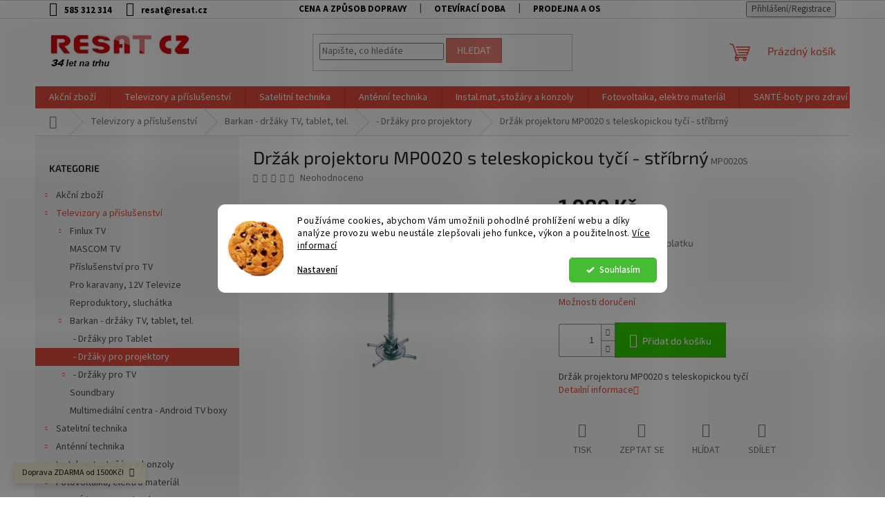

--- FILE ---
content_type: text/html; charset=utf-8
request_url: https://www.resat.cz/drzak-projektoru-mp0020-s-teleskopickou-tyci-stribrny/
body_size: 30588
content:
<!doctype html><html lang="cs" dir="ltr" class="header-background-light external-fonts-loaded"><head><meta charset="utf-8" /><meta name="viewport" content="width=device-width,initial-scale=1" /><title>Držák projektoru MP0020 s teleskopickou tyčí - stříbrný - Resat CZ s.r.o.</title><link rel="preconnect" href="https://cdn.myshoptet.com" /><link rel="dns-prefetch" href="https://cdn.myshoptet.com" /><link rel="preload" href="https://cdn.myshoptet.com/prj/dist/master/cms/libs/jquery/jquery-1.11.3.min.js" as="script" /><link href="https://cdn.myshoptet.com/prj/dist/master/cms/templates/frontend_templates/shared/css/font-face/source-sans-3.css" rel="stylesheet"><link href="https://cdn.myshoptet.com/prj/dist/master/cms/templates/frontend_templates/shared/css/font-face/exo-2.css" rel="stylesheet"><link href="https://cdn.myshoptet.com/prj/dist/master/shop/dist/font-shoptet-11.css.62c94c7785ff2cea73b2.css" rel="stylesheet"><script>
dataLayer = [];
dataLayer.push({'shoptet' : {
    "pageId": 1263,
    "pageType": "productDetail",
    "currency": "CZK",
    "currencyInfo": {
        "decimalSeparator": ",",
        "exchangeRate": 1,
        "priceDecimalPlaces": 2,
        "symbol": "K\u010d",
        "symbolLeft": 0,
        "thousandSeparator": " "
    },
    "language": "cs",
    "projectId": 540574,
    "product": {
        "id": 16410,
        "guid": "88e55bfc-8b96-11ed-92a8-ecf4bbd49285",
        "hasVariants": false,
        "codes": [
            {
                "code": "MP0020S"
            }
        ],
        "code": "MP0020S",
        "name": "Dr\u017e\u00e1k projektoru MP0020 s teleskopickou ty\u010d\u00ed - st\u0159\u00edbrn\u00fd",
        "appendix": "",
        "weight": 0,
        "currentCategory": "Televizory a p\u0159\u00edslu\u0161enstv\u00ed | Barkan - dr\u017e\u00e1ky TV, tablet, tel. | - Dr\u017e\u00e1ky pro projektory",
        "currentCategoryGuid": "6b2f6694-5aa8-11ed-88af-ecf4bbcda94d",
        "defaultCategory": "Televizory a p\u0159\u00edslu\u0161enstv\u00ed | Barkan - dr\u017e\u00e1ky TV, tablet, tel. | - Dr\u017e\u00e1ky pro projektory",
        "defaultCategoryGuid": "6b2f6694-5aa8-11ed-88af-ecf4bbcda94d",
        "currency": "CZK",
        "priceWithVat": 1099
    },
    "stocks": [
        {
            "id": "ext",
            "title": "Sklad",
            "isDeliveryPoint": 0,
            "visibleOnEshop": 1
        }
    ],
    "cartInfo": {
        "id": null,
        "freeShipping": false,
        "freeShippingFrom": 1500,
        "leftToFreeGift": {
            "formattedPrice": "0 K\u010d",
            "priceLeft": 0
        },
        "freeGift": false,
        "leftToFreeShipping": {
            "priceLeft": 1500,
            "dependOnRegion": 0,
            "formattedPrice": "1 500 K\u010d"
        },
        "discountCoupon": [],
        "getNoBillingShippingPrice": {
            "withoutVat": 0,
            "vat": 0,
            "withVat": 0
        },
        "cartItems": [],
        "taxMode": "ORDINARY"
    },
    "cart": [],
    "customer": {
        "priceRatio": 1,
        "priceListId": 1,
        "groupId": null,
        "registered": false,
        "mainAccount": false
    }
}});
dataLayer.push({'cookie_consent' : {
    "marketing": "denied",
    "analytics": "denied"
}});
document.addEventListener('DOMContentLoaded', function() {
    shoptet.consent.onAccept(function(agreements) {
        if (agreements.length == 0) {
            return;
        }
        dataLayer.push({
            'cookie_consent' : {
                'marketing' : (agreements.includes(shoptet.config.cookiesConsentOptPersonalisation)
                    ? 'granted' : 'denied'),
                'analytics': (agreements.includes(shoptet.config.cookiesConsentOptAnalytics)
                    ? 'granted' : 'denied')
            },
            'event': 'cookie_consent'
        });
    });
});
</script>
<meta property="og:type" content="website"><meta property="og:site_name" content="resat.cz"><meta property="og:url" content="https://www.resat.cz/drzak-projektoru-mp0020-s-teleskopickou-tyci-stribrny/"><meta property="og:title" content="Držák projektoru MP0020 s teleskopickou tyčí - stříbrný - Resat CZ s.r.o."><meta name="author" content="Resat CZ s.r.o."><meta name="web_author" content="Shoptet.cz"><meta name="dcterms.rightsHolder" content="www.resat.cz"><meta name="robots" content="index,follow"><meta property="og:image" content="https://cdn.myshoptet.com/usr/www.resat.cz/user/shop/big/16410_drzak-projektoru-mp0020-s-teleskopickou-tyci-stribrny.jpg?63b47759"><meta property="og:description" content="Držák projektoru MP0020 s teleskopickou tyčí - stříbrný. Držák projektoru MP0020 s teleskopickou tyčí"><meta name="description" content="Držák projektoru MP0020 s teleskopickou tyčí - stříbrný. Držák projektoru MP0020 s teleskopickou tyčí"><meta name="google-site-verification" content="743658978"><meta property="product:price:amount" content="1099"><meta property="product:price:currency" content="CZK"><style>:root {--color-primary: #e74c3c;--color-primary-h: 6;--color-primary-s: 78%;--color-primary-l: 57%;--color-primary-hover: #d93621;--color-primary-hover-h: 7;--color-primary-hover-s: 74%;--color-primary-hover-l: 49%;--color-secondary: #32cb00;--color-secondary-h: 105;--color-secondary-s: 100%;--color-secondary-l: 40%;--color-secondary-hover: #32cb00;--color-secondary-hover-h: 105;--color-secondary-hover-s: 100%;--color-secondary-hover-l: 40%;--color-tertiary: #e87e72;--color-tertiary-h: 6;--color-tertiary-s: 72%;--color-tertiary-l: 68%;--color-tertiary-hover: #e86456;--color-tertiary-hover-h: 6;--color-tertiary-hover-s: 76%;--color-tertiary-hover-l: 62%;--color-header-background: #ffffff;--template-font: "Source Sans 3";--template-headings-font: "Exo 2";--header-background-url: url("[data-uri]");--cookies-notice-background: #F8FAFB;--cookies-notice-color: #252525;--cookies-notice-button-hover: #27263f;--cookies-notice-link-hover: #3b3a5f;--templates-update-management-preview-mode-content: "Náhled aktualizací šablony je aktivní pro váš prohlížeč."}</style>
    
    <link href="https://cdn.myshoptet.com/prj/dist/master/shop/dist/main-11.less.5a24dcbbdabfd189c152.css" rel="stylesheet" />
                <link href="https://cdn.myshoptet.com/prj/dist/master/shop/dist/mobile-header-v1-11.less.1ee105d41b5f713c21aa.css" rel="stylesheet" />
    
    <script>var shoptet = shoptet || {};</script>
    <script src="https://cdn.myshoptet.com/prj/dist/master/shop/dist/main-3g-header.js.05f199e7fd2450312de2.js"></script>
<!-- User include --><!-- api 1280(896) html code header -->
<link rel="stylesheet" href="https://cdn.myshoptet.com/usr/shoptet.tomashlad.eu/user/documents/extras/cookies-addon/screen.min.css?v006">
<script>
    var shoptetakCookiesSettings={"useRoundingCorners":true,"cookiesImgPopup":false,"cookiesSize":"middle","cookiesOrientation":"horizontal","cookiesImg":true,"buttonBg":false,"showPopup":false};

    var body=document.getElementsByTagName("body")[0];

    const rootElement = document.documentElement;

    rootElement.classList.add("st-cookies-v2");

    if (shoptetakCookiesSettings.useRoundingCorners) {
        rootElement.classList.add("st-cookies-corners");
    }
    if (shoptetakCookiesSettings.cookiesImgPopup) {
        rootElement.classList.add("st-cookies-popup-img");
    }
    if (shoptetakCookiesSettings.cookiesImg) {
        rootElement.classList.add("st-cookies-img");
    }
    if (shoptetakCookiesSettings.buttonBg) {
        rootElement.classList.add("st-cookies-btn");
    }
    if (shoptetakCookiesSettings.cookiesSize) {
        if (shoptetakCookiesSettings.cookiesSize === 'thin') {
            rootElement.classList.add("st-cookies-thin");
        }
        if (shoptetakCookiesSettings.cookiesSize === 'middle') {
            rootElement.classList.add("st-cookies-middle");
        }
        if (shoptetakCookiesSettings.cookiesSize === 'large') {
            rootElement.classList.add("st-cookies-large");
        }
    }
    if (shoptetakCookiesSettings.cookiesOrientation) {
        if (shoptetakCookiesSettings.cookiesOrientation === 'vertical') {
            rootElement.classList.add("st-cookies-vertical");
        }
    }
</script>


<!-- service 1280(896) html code header -->
<style>
.st-cookies-v2.st-cookies-btn .shoptak-carbon .siteCookies .siteCookies__form .siteCookies__buttonWrap button[value=all] {
margin-left: 10px;
}
@media (max-width: 768px) {
.st-cookies-v2.st-cookies-btn .shoptak-carbon .siteCookies .siteCookies__form .siteCookies__buttonWrap button[value=all] {
margin-left: 0px;
}
.st-cookies-v2 .shoptak-carbon .siteCookies.siteCookies--dark .siteCookies__form .siteCookies__buttonWrap button[value=reject] {
margin: 0 10px;
}
}
@media only screen and (max-width: 768px) {
 .st-cookies-v2 .siteCookies .siteCookies__form .siteCookies__buttonWrap .js-cookies-settings[value=all], .st-cookies-v2 .siteCookies .siteCookies__form .siteCookies__buttonWrap button[value=all] {   
  margin: 0 auto 10px auto;
 }
 .st-cookies-v2 .siteCookies.siteCookies--center {
  bottom: unset;
  top: 50%;
  transform: translate(-50%, -50%);
  width: 90%;
 }
}
</style>
<!-- service 1603(1193) html code header -->
<style>
.mobile .p-thumbnail:not(.highlighted):hover::before {
    opacity: 0 !important;
}
</style>
<!-- service 1735(1316) html code header -->
<link rel="stylesheet" href="https://cdn.myshoptet.com/addons/dominikmartini/flag_sort/styles.header.min.css?345e7d3951aca4c6495d697ef89532fbfac00659">
<!-- project html code header -->
<!-- Google tag (gtag.js) -->
<script async src="https://www.googletagmanager.com/gtag/js?id=G-9E3MMR815R"></script>
<script>
window.dataLayer = window.dataLayer || []; function gtag(){dataLayer.push(arguments);} gtag('js', new Date()); gtag('config', 'G-9E3MMR815R');
</script>

<style>
.top-navigation-bar a, .top-navigation-bar .dropdown button {
font-weight: bold;
color: black;
}
</style>
<style>
.type-category .category-perex.empty-content.empty-content-category {
  display: none;
}
</style>
<!-- /User include --><link rel="shortcut icon" href="/favicon.ico" type="image/x-icon" /><link rel="canonical" href="https://www.resat.cz/drzak-projektoru-mp0020-s-teleskopickou-tyci-stribrny/" />    <script>
        var _hwq = _hwq || [];
        _hwq.push(['setKey', '42FF654625492B98081D6AB112F3EEBA']);
        _hwq.push(['setTopPos', '200']);
        _hwq.push(['showWidget', '22']);
        (function() {
            var ho = document.createElement('script');
            ho.src = 'https://cz.im9.cz/direct/i/gjs.php?n=wdgt&sak=42FF654625492B98081D6AB112F3EEBA';
            var s = document.getElementsByTagName('script')[0]; s.parentNode.insertBefore(ho, s);
        })();
    </script>
    <!-- Global site tag (gtag.js) - Google Analytics -->
    <script async src="https://www.googletagmanager.com/gtag/js?id=G-YNVTPTYXYG"></script>
    <script>
        
        window.dataLayer = window.dataLayer || [];
        function gtag(){dataLayer.push(arguments);}
        

                    console.debug('default consent data');

            gtag('consent', 'default', {"ad_storage":"denied","analytics_storage":"denied","ad_user_data":"denied","ad_personalization":"denied","wait_for_update":500});
            dataLayer.push({
                'event': 'default_consent'
            });
        
        gtag('js', new Date());

                gtag('config', 'UA-59458148-1', { 'groups': "UA" });
        
                gtag('config', 'G-YNVTPTYXYG', {"groups":"GA4","send_page_view":false,"content_group":"productDetail","currency":"CZK","page_language":"cs"});
        
        
        
        
        
        
                    gtag('event', 'page_view', {"send_to":"GA4","page_language":"cs","content_group":"productDetail","currency":"CZK"});
        
                gtag('set', 'currency', 'CZK');

        gtag('event', 'view_item', {
            "send_to": "UA",
            "items": [
                {
                    "id": "MP0020S",
                    "name": "Dr\u017e\u00e1k projektoru MP0020 s teleskopickou ty\u010d\u00ed - st\u0159\u00edbrn\u00fd",
                    "category": "Televizory a p\u0159\u00edslu\u0161enstv\u00ed \/ Barkan - dr\u017e\u00e1ky TV, tablet, tel. \/ - Dr\u017e\u00e1ky pro projektory",
                                                            "price": 908.26
                }
            ]
        });
        
        
        
        
        
                    gtag('event', 'view_item', {"send_to":"GA4","page_language":"cs","content_group":"productDetail","value":908.25999999999999,"currency":"CZK","items":[{"item_id":"MP0020S","item_name":"Dr\u017e\u00e1k projektoru MP0020 s teleskopickou ty\u010d\u00ed - st\u0159\u00edbrn\u00fd","item_category":"Televizory a p\u0159\u00edslu\u0161enstv\u00ed","item_category2":"Barkan - dr\u017e\u00e1ky TV, tablet, tel.","item_category3":"- Dr\u017e\u00e1ky pro projektory","price":908.25999999999999,"quantity":1,"index":0}]});
        
        
        
        
        
        
        
        document.addEventListener('DOMContentLoaded', function() {
            if (typeof shoptet.tracking !== 'undefined') {
                for (var id in shoptet.tracking.bannersList) {
                    gtag('event', 'view_promotion', {
                        "send_to": "UA",
                        "promotions": [
                            {
                                "id": shoptet.tracking.bannersList[id].id,
                                "name": shoptet.tracking.bannersList[id].name,
                                "position": shoptet.tracking.bannersList[id].position
                            }
                        ]
                    });
                }
            }

            shoptet.consent.onAccept(function(agreements) {
                if (agreements.length !== 0) {
                    console.debug('gtag consent accept');
                    var gtagConsentPayload =  {
                        'ad_storage': agreements.includes(shoptet.config.cookiesConsentOptPersonalisation)
                            ? 'granted' : 'denied',
                        'analytics_storage': agreements.includes(shoptet.config.cookiesConsentOptAnalytics)
                            ? 'granted' : 'denied',
                                                                                                'ad_user_data': agreements.includes(shoptet.config.cookiesConsentOptPersonalisation)
                            ? 'granted' : 'denied',
                        'ad_personalization': agreements.includes(shoptet.config.cookiesConsentOptPersonalisation)
                            ? 'granted' : 'denied',
                        };
                    console.debug('update consent data', gtagConsentPayload);
                    gtag('consent', 'update', gtagConsentPayload);
                    dataLayer.push(
                        { 'event': 'update_consent' }
                    );
                }
            });
        });
    </script>
<script>
    (function(t, r, a, c, k, i, n, g) { t['ROIDataObject'] = k;
    t[k]=t[k]||function(){ (t[k].q=t[k].q||[]).push(arguments) },t[k].c=i;n=r.createElement(a),
    g=r.getElementsByTagName(a)[0];n.async=1;n.src=c;g.parentNode.insertBefore(n,g)
    })(window, document, 'script', '//www.heureka.cz/ocm/sdk.js?source=shoptet&version=2&page=product_detail', 'heureka', 'cz');

    heureka('set_user_consent', 0);
</script>
</head><body class="desktop id-1263 in--drzaky-ostatni template-11 type-product type-detail multiple-columns-body columns-mobile-2 columns-3 ums_forms_redesign--off ums_a11y_category_page--on ums_discussion_rating_forms--off ums_flags_display_unification--on ums_a11y_login--on mobile-header-version-1"><noscript>
    <style>
        #header {
            padding-top: 0;
            position: relative !important;
            top: 0;
        }
        .header-navigation {
            position: relative !important;
        }
        .overall-wrapper {
            margin: 0 !important;
        }
        body:not(.ready) {
            visibility: visible !important;
        }
    </style>
    <div class="no-javascript">
        <div class="no-javascript__title">Musíte změnit nastavení vašeho prohlížeče</div>
        <div class="no-javascript__text">Podívejte se na: <a href="https://www.google.com/support/bin/answer.py?answer=23852">Jak povolit JavaScript ve vašem prohlížeči</a>.</div>
        <div class="no-javascript__text">Pokud používáte software na blokování reklam, může být nutné povolit JavaScript z této stránky.</div>
        <div class="no-javascript__text">Děkujeme.</div>
    </div>
</noscript>

        <div id="fb-root"></div>
        <script>
            window.fbAsyncInit = function() {
                FB.init({
//                    appId            : 'your-app-id',
                    autoLogAppEvents : true,
                    xfbml            : true,
                    version          : 'v19.0'
                });
            };
        </script>
        <script async defer crossorigin="anonymous" src="https://connect.facebook.net/cs_CZ/sdk.js"></script>    <div class="siteCookies siteCookies--center siteCookies--light js-siteCookies" role="dialog" data-testid="cookiesPopup" data-nosnippet>
        <div class="siteCookies__form">
            <div class="siteCookies__content">
                <div class="siteCookies__text">
                    Používáme cookies, abychom Vám umožnili pohodlné prohlížení webu a díky analýze provozu webu neustále zlepšovali jeho funkce, výkon a použitelnost. <a href="/cookies" target="_blank" rel="noopener noreferrer">Více informací</a>
                </div>
                <p class="siteCookies__links">
                    <button class="siteCookies__link js-cookies-settings" aria-label="Nastavení cookies" data-testid="cookiesSettings">Nastavení</button>
                </p>
            </div>
            <div class="siteCookies__buttonWrap">
                                <button class="siteCookies__button js-cookiesConsentSubmit" value="all" aria-label="Přijmout cookies" data-testid="buttonCookiesAccept">Souhlasím</button>
            </div>
        </div>
        <script>
            document.addEventListener("DOMContentLoaded", () => {
                const siteCookies = document.querySelector('.js-siteCookies');
                document.addEventListener("scroll", shoptet.common.throttle(() => {
                    const st = document.documentElement.scrollTop;
                    if (st > 1) {
                        siteCookies.classList.add('siteCookies--scrolled');
                    } else {
                        siteCookies.classList.remove('siteCookies--scrolled');
                    }
                }, 100));
            });
        </script>
    </div>
<a href="#content" class="skip-link sr-only">Přejít na obsah</a><div class="overall-wrapper"><div class="site-msg information"><div class="container"><div class="text">Doprava ZDARMA od 1500Kč!</div><div class="close js-close-information-msg"></div></div></div><div class="user-action"><div class="container">
    <div class="user-action-in">
                    <div id="login" class="user-action-login popup-widget login-widget" role="dialog" aria-labelledby="loginHeading">
        <div class="popup-widget-inner">
                            <h2 id="loginHeading">Přihlášení k vašemu účtu</h2><div id="customerLogin"><form action="/action/Customer/Login/" method="post" id="formLoginIncluded" class="csrf-enabled formLogin" data-testid="formLogin"><input type="hidden" name="referer" value="" /><div class="form-group"><div class="input-wrapper email js-validated-element-wrapper no-label"><input type="email" name="email" class="form-control" autofocus placeholder="E-mailová adresa (např. jan@novak.cz)" data-testid="inputEmail" autocomplete="email" required /></div></div><div class="form-group"><div class="input-wrapper password js-validated-element-wrapper no-label"><input type="password" name="password" class="form-control" placeholder="Heslo" data-testid="inputPassword" autocomplete="current-password" required /><span class="no-display">Nemůžete vyplnit toto pole</span><input type="text" name="surname" value="" class="no-display" /></div></div><div class="form-group"><div class="login-wrapper"><button type="submit" class="btn btn-secondary btn-text btn-login" data-testid="buttonSubmit">Přihlásit se</button><div class="password-helper"><a href="/registrace/" data-testid="signup" rel="nofollow">Nová registrace</a><a href="/klient/zapomenute-heslo/" rel="nofollow">Zapomenuté heslo</a></div></div></div></form>
</div>                    </div>
    </div>

                            <div id="cart-widget" class="user-action-cart popup-widget cart-widget loader-wrapper" data-testid="popupCartWidget" role="dialog" aria-hidden="true">
    <div class="popup-widget-inner cart-widget-inner place-cart-here">
        <div class="loader-overlay">
            <div class="loader"></div>
        </div>
    </div>

    <div class="cart-widget-button">
        <a href="/kosik/" class="btn btn-conversion" id="continue-order-button" rel="nofollow" data-testid="buttonNextStep">Pokračovat do košíku</a>
    </div>
</div>
            </div>
</div>
</div><div class="top-navigation-bar" data-testid="topNavigationBar">

    <div class="container">

        <div class="top-navigation-contacts">
            <strong>Zákaznická podpora:</strong><a href="tel:585312314" class="project-phone" aria-label="Zavolat na 585312314" data-testid="contactboxPhone"><span>585 312 314</span></a><a href="mailto:resat@resat.cz" class="project-email" data-testid="contactboxEmail"><span>resat@resat.cz</span></a>        </div>

                            <div class="top-navigation-menu">
                <div class="top-navigation-menu-trigger"></div>
                <ul class="top-navigation-bar-menu">
                                            <li class="top-navigation-menu-item-27">
                            <a href="/cena-a-zpusob-dopravy/">Cena a způsob dopravy</a>
                        </li>
                                            <li class="top-navigation-menu-item-1299">
                            <a href="/oteviraci-doba/">Otevírací doba</a>
                        </li>
                                            <li class="top-navigation-menu-item-1284">
                            <a href="/prodejna-a-osobni-odber-zbozi/">Prodejna a osobní odběr zboží</a>
                        </li>
                                            <li class="top-navigation-menu-item-1293">
                            <a href="/sledovani-zasilky/">Sledování zásilky</a>
                        </li>
                                            <li class="top-navigation-menu-item-1281">
                            <a href="/sluzby-a-vyhody-pro-nase-zakazniky/">Služby a výhody pro naše zákazníky</a>
                        </li>
                                            <li class="top-navigation-menu-item-1296">
                            <a href="/velkoobchod/">Velkoobchod</a>
                        </li>
                                            <li class="top-navigation-menu-item-1308">
                            <a href="/reklamace/">Reklamace</a>
                        </li>
                                    </ul>
                <ul class="top-navigation-bar-menu-helper"></ul>
            </div>
        
        <div class="top-navigation-tools">
            <div class="responsive-tools">
                <a href="#" class="toggle-window" data-target="search" aria-label="Hledat" data-testid="linkSearchIcon"></a>
                                                            <a href="#" class="toggle-window" data-target="login"></a>
                                                    <a href="#" class="toggle-window" data-target="navigation" aria-label="Menu" data-testid="hamburgerMenu"></a>
            </div>
                        <button class="top-nav-button top-nav-button-login toggle-window" type="button" data-target="login" aria-haspopup="dialog" aria-controls="login" aria-expanded="false" data-testid="signin"><span>Přihlášení</span></button>        </div>

    </div>

</div>
<header id="header"><div class="container navigation-wrapper">
    <div class="header-top">
        <div class="site-name-wrapper">
            <div class="site-name"><a href="/" data-testid="linkWebsiteLogo"><img src="https://cdn.myshoptet.com/usr/www.resat.cz/user/logos/logo_34_let_na_trhu.png" alt="Resat CZ s.r.o." fetchpriority="low" /></a></div>        </div>
        <div class="search" itemscope itemtype="https://schema.org/WebSite">
            <meta itemprop="headline" content="- Držáky pro projektory"/><meta itemprop="url" content="https://www.resat.cz"/><meta itemprop="text" content="Držák projektoru MP0020 s teleskopickou tyčí - stříbrný. Držák projektoru MP0020 s teleskopickou tyčí"/>            <form action="/action/ProductSearch/prepareString/" method="post"
    id="formSearchForm" class="search-form compact-form js-search-main"
    itemprop="potentialAction" itemscope itemtype="https://schema.org/SearchAction" data-testid="searchForm">
    <fieldset>
        <meta itemprop="target"
            content="https://www.resat.cz/vyhledavani/?string={string}"/>
        <input type="hidden" name="language" value="cs"/>
        
            
<input
    type="search"
    name="string"
        class="query-input form-control search-input js-search-input"
    placeholder="Napište, co hledáte"
    autocomplete="off"
    required
    itemprop="query-input"
    aria-label="Vyhledávání"
    data-testid="searchInput"
>
            <button type="submit" class="btn btn-default" data-testid="searchBtn">Hledat</button>
        
    </fieldset>
</form>
        </div>
        <div class="navigation-buttons">
                
    <a href="/kosik/" class="btn btn-icon toggle-window cart-count" data-target="cart" data-hover="true" data-redirect="true" data-testid="headerCart" rel="nofollow" aria-haspopup="dialog" aria-expanded="false" aria-controls="cart-widget">
        
                <span class="sr-only">Nákupní košík</span>
        
            <span class="cart-price visible-lg-inline-block" data-testid="headerCartPrice">
                                    Prázdný košík                            </span>
        
    
            </a>
        </div>
    </div>
    <nav id="navigation" aria-label="Hlavní menu" data-collapsible="true"><div class="navigation-in menu"><ul class="menu-level-1" role="menubar" data-testid="headerMenuItems"><li class="menu-item-723 ext" role="none"><a href="/akcni-zbozi/" data-testid="headerMenuItem" role="menuitem" aria-haspopup="true" aria-expanded="false"><b>Akční zboží</b><span class="submenu-arrow"></span></a><ul class="menu-level-2" aria-label="Akční zboží" tabindex="-1" role="menu"><li class="menu-item-813" role="none"><a href="/rozbaleno--sleva/" class="menu-image" data-testid="headerMenuItem" tabindex="-1" aria-hidden="true"><img src="data:image/svg+xml,%3Csvg%20width%3D%22140%22%20height%3D%22100%22%20xmlns%3D%22http%3A%2F%2Fwww.w3.org%2F2000%2Fsvg%22%3E%3C%2Fsvg%3E" alt="" aria-hidden="true" width="140" height="100"  data-src="https://cdn.myshoptet.com/usr/www.resat.cz/user/categories/thumb/akce-eshop_300-1.png" fetchpriority="low" /></a><div><a href="/rozbaleno--sleva/" data-testid="headerMenuItem" role="menuitem"><span>Rozbaleno, sleva</span></a>
                        </div></li></ul></li>
<li class="menu-item-1233 ext" role="none"><a href="/televizory-a-prislusenstvi/" data-testid="headerMenuItem" role="menuitem" aria-haspopup="true" aria-expanded="false"><b>Televizory a příslušenství</b><span class="submenu-arrow"></span></a><ul class="menu-level-2" aria-label="Televizory a příslušenství" tabindex="-1" role="menu"><li class="menu-item-1236 has-third-level" role="none"><a href="/finlux-tv/" class="menu-image" data-testid="headerMenuItem" tabindex="-1" aria-hidden="true"><img src="data:image/svg+xml,%3Csvg%20width%3D%22140%22%20height%3D%22100%22%20xmlns%3D%22http%3A%2F%2Fwww.w3.org%2F2000%2Fsvg%22%3E%3C%2Fsvg%3E" alt="" aria-hidden="true" width="140" height="100"  data-src="https://cdn.myshoptet.com/usr/www.resat.cz/user/categories/thumb/img3258_29048.jpg" fetchpriority="low" /></a><div><a href="/finlux-tv/" data-testid="headerMenuItem" role="menuitem"><span>Finlux TV</span></a>
                                                    <ul class="menu-level-3" role="menu">
                                                                    <li class="menu-item-1242" role="none">
                                        <a href="/televizory-do-32/" data-testid="headerMenuItem" role="menuitem">
                                            Televizory do 32&quot;</a>,                                    </li>
                                                                    <li class="menu-item-5796" role="none">
                                        <a href="/televizory-nad-32-do-43-/" data-testid="headerMenuItem" role="menuitem">
                                            Televizory nad 32&quot; - do 43&quot;</a>,                                    </li>
                                                                    <li class="menu-item-1239" role="none">
                                        <a href="/televizorynad43/" data-testid="headerMenuItem" role="menuitem">
                                            Televizory nad 43&quot;</a>,                                    </li>
                                                                    <li class="menu-item-1266" role="none">
                                        <a href="/uhd-4k/" data-testid="headerMenuItem" role="menuitem">
                                            UHD - 4K</a>,                                    </li>
                                                                    <li class="menu-item-1272" role="none">
                                        <a href="/televizory-nad-55/" data-testid="headerMenuItem" role="menuitem">
                                            Android TV</a>,                                    </li>
                                                                    <li class="menu-item-5782" role="none">
                                        <a href="/qled-tv/" data-testid="headerMenuItem" role="menuitem">
                                            QLED TV</a>                                    </li>
                                                            </ul>
                        </div></li><li class="menu-item-5793" role="none"><a href="/mascom-tv/" class="menu-image" data-testid="headerMenuItem" tabindex="-1" aria-hidden="true"><img src="data:image/svg+xml,%3Csvg%20width%3D%22140%22%20height%3D%22100%22%20xmlns%3D%22http%3A%2F%2Fwww.w3.org%2F2000%2Fsvg%22%3E%3C%2Fsvg%3E" alt="" aria-hidden="true" width="140" height="100"  data-src="https://cdn.myshoptet.com/usr/www.resat.cz/user/categories/thumb/img3346_35534.jpg" fetchpriority="low" /></a><div><a href="/mascom-tv/" data-testid="headerMenuItem" role="menuitem"><span>MASCOM TV</span></a>
                        </div></li><li class="menu-item-1254" role="none"><a href="/prislusenstvi-pro-tv/" class="menu-image" data-testid="headerMenuItem" tabindex="-1" aria-hidden="true"><img src="data:image/svg+xml,%3Csvg%20width%3D%22140%22%20height%3D%22100%22%20xmlns%3D%22http%3A%2F%2Fwww.w3.org%2F2000%2Fsvg%22%3E%3C%2Fsvg%3E" alt="" aria-hidden="true" width="140" height="100"  data-src="https://cdn.myshoptet.com/usr/www.resat.cz/user/categories/thumb/12v_finlux_kabel.jpg" fetchpriority="low" /></a><div><a href="/prislusenstvi-pro-tv/" data-testid="headerMenuItem" role="menuitem"><span>Příslušenství pro TV</span></a>
                        </div></li><li class="menu-item-720" role="none"><a href="/pro-karavany/" class="menu-image" data-testid="headerMenuItem" tabindex="-1" aria-hidden="true"><img src="data:image/svg+xml,%3Csvg%20width%3D%22140%22%20height%3D%22100%22%20xmlns%3D%22http%3A%2F%2Fwww.w3.org%2F2000%2Fsvg%22%3E%3C%2Fsvg%3E" alt="" aria-hidden="true" width="140" height="100"  data-src="https://cdn.myshoptet.com/usr/www.resat.cz/user/categories/thumb/karavan-hp.png" fetchpriority="low" /></a><div><a href="/pro-karavany/" data-testid="headerMenuItem" role="menuitem"><span>Pro karavany, 12V Televize</span></a>
                        </div></li><li class="menu-item-1209" role="none"><a href="/reproduktory--sluchatka/" class="menu-image" data-testid="headerMenuItem" tabindex="-1" aria-hidden="true"><img src="data:image/svg+xml,%3Csvg%20width%3D%22140%22%20height%3D%22100%22%20xmlns%3D%22http%3A%2F%2Fwww.w3.org%2F2000%2Fsvg%22%3E%3C%2Fsvg%3E" alt="" aria-hidden="true" width="140" height="100"  data-src="https://cdn.myshoptet.com/usr/www.resat.cz/user/categories/thumb/repro_ltc_cerna.png" fetchpriority="low" /></a><div><a href="/reproduktory--sluchatka/" data-testid="headerMenuItem" role="menuitem"><span>Reproduktory, sluchátka</span></a>
                        </div></li><li class="menu-item-1248 has-third-level" role="none"><a href="/barkan-drzaky-tv--tablet--tel-/" class="menu-image" data-testid="headerMenuItem" tabindex="-1" aria-hidden="true"><img src="data:image/svg+xml,%3Csvg%20width%3D%22140%22%20height%3D%22100%22%20xmlns%3D%22http%3A%2F%2Fwww.w3.org%2F2000%2Fsvg%22%3E%3C%2Fsvg%3E" alt="" aria-hidden="true" width="140" height="100"  data-src="https://cdn.myshoptet.com/usr/www.resat.cz/user/categories/thumb/img2933_15202.jpg" fetchpriority="low" /></a><div><a href="/barkan-drzaky-tv--tablet--tel-/" data-testid="headerMenuItem" role="menuitem"><span>Barkan - držáky TV, tablet, tel.</span></a>
                                                    <ul class="menu-level-3" role="menu">
                                                                    <li class="menu-item-1257" role="none">
                                        <a href="/-drzaky-pro-tablet/" data-testid="headerMenuItem" role="menuitem">
                                            - Držáky pro Tablet</a>,                                    </li>
                                                                    <li class="menu-item-1263" role="none">
                                        <a href="/-drzaky-ostatni/" class="active" data-testid="headerMenuItem" role="menuitem">
                                            - Držáky pro projektory</a>,                                    </li>
                                                                    <li class="menu-item-1251" role="none">
                                        <a href="/-drzaky-pro-tv/" data-testid="headerMenuItem" role="menuitem">
                                            - Držáky pro TV</a>                                    </li>
                                                            </ul>
                        </div></li><li class="menu-item-1275" role="none"><a href="/soundbary/" class="menu-image" data-testid="headerMenuItem" tabindex="-1" aria-hidden="true"><img src="data:image/svg+xml,%3Csvg%20width%3D%22140%22%20height%3D%22100%22%20xmlns%3D%22http%3A%2F%2Fwww.w3.org%2F2000%2Fsvg%22%3E%3C%2Fsvg%3E" alt="" aria-hidden="true" width="140" height="100"  data-src="https://cdn.myshoptet.com/usr/www.resat.cz/user/categories/thumb/sn__mek_obrazovky_2023-04-25_082555.jpg" fetchpriority="low" /></a><div><a href="/soundbary/" data-testid="headerMenuItem" role="menuitem"><span>Soundbary</span></a>
                        </div></li><li class="menu-item-1278" role="none"><a href="/multimedialni-centrum/" class="menu-image" data-testid="headerMenuItem" tabindex="-1" aria-hidden="true"><img src="data:image/svg+xml,%3Csvg%20width%3D%22140%22%20height%3D%22100%22%20xmlns%3D%22http%3A%2F%2Fwww.w3.org%2F2000%2Fsvg%22%3E%3C%2Fsvg%3E" alt="" aria-hidden="true" width="140" height="100"  data-src="https://cdn.myshoptet.com/usr/www.resat.cz/user/categories/thumb/mascom.png" fetchpriority="low" /></a><div><a href="/multimedialni-centrum/" data-testid="headerMenuItem" role="menuitem"><span>Multimediální centra - Android TV boxy</span></a>
                        </div></li></ul></li>
<li class="menu-item-738 ext" role="none"><a href="/satelitni-technika/" data-testid="headerMenuItem" role="menuitem" aria-haspopup="true" aria-expanded="false"><b>Satelitní technika</b><span class="submenu-arrow"></span></a><ul class="menu-level-2" aria-label="Satelitní technika" tabindex="-1" role="menu"><li class="menu-item-741" role="none"><a href="/ci-moduly/" class="menu-image" data-testid="headerMenuItem" tabindex="-1" aria-hidden="true"><img src="data:image/svg+xml,%3Csvg%20width%3D%22140%22%20height%3D%22100%22%20xmlns%3D%22http%3A%2F%2Fwww.w3.org%2F2000%2Fsvg%22%3E%3C%2Fsvg%3E" alt="" aria-hidden="true" width="140" height="100"  data-src="https://cdn.myshoptet.com/usr/www.resat.cz/user/categories/thumb/ca-modul-skylink-viaccess-cam-701-skylink-ready_ie4477.jpg" fetchpriority="low" /></a><div><a href="/ci-moduly/" data-testid="headerMenuItem" role="menuitem"><span>CI moduly</span></a>
                        </div></li><li class="menu-item-753 has-third-level" role="none"><a href="/satelitni-anteny/" class="menu-image" data-testid="headerMenuItem" tabindex="-1" aria-hidden="true"><img src="data:image/svg+xml,%3Csvg%20width%3D%22140%22%20height%3D%22100%22%20xmlns%3D%22http%3A%2F%2Fwww.w3.org%2F2000%2Fsvg%22%3E%3C%2Fsvg%3E" alt="" aria-hidden="true" width="140" height="100"  data-src="https://cdn.myshoptet.com/usr/www.resat.cz/user/categories/thumb/img1805_2393.jpg" fetchpriority="low" /></a><div><a href="/satelitni-anteny/" data-testid="headerMenuItem" role="menuitem"><span>Satelitní antény</span></a>
                                                    <ul class="menu-level-3" role="menu">
                                                                    <li class="menu-item-756" role="none">
                                        <a href="/paraboly-60-cm/" data-testid="headerMenuItem" role="menuitem">
                                            Paraboly 60 cm</a>,                                    </li>
                                                                    <li class="menu-item-816" role="none">
                                        <a href="/paraboly-80-cm-a-vetsi/" data-testid="headerMenuItem" role="menuitem">
                                            Paraboly 80 cm a větší</a>,                                    </li>
                                                                    <li class="menu-item-1110" role="none">
                                        <a href="/prislusenstvi-k-parabolam/" data-testid="headerMenuItem" role="menuitem">
                                            Příslušenství k parabolám</a>                                    </li>
                                                            </ul>
                        </div></li><li class="menu-item-777 has-third-level" role="none"><a href="/konvertory--lnb/" class="menu-image" data-testid="headerMenuItem" tabindex="-1" aria-hidden="true"><img src="data:image/svg+xml,%3Csvg%20width%3D%22140%22%20height%3D%22100%22%20xmlns%3D%22http%3A%2F%2Fwww.w3.org%2F2000%2Fsvg%22%3E%3C%2Fsvg%3E" alt="" aria-hidden="true" width="140" height="100"  data-src="https://cdn.myshoptet.com/usr/www.resat.cz/user/categories/thumb/tesla-excelent-monoblok-twin-lnb-konvertor-4-3-lte_ie5243837.png" fetchpriority="low" /></a><div><a href="/konvertory--lnb/" data-testid="headerMenuItem" role="menuitem"><span>Konvertory (LNB)</span></a>
                                                    <ul class="menu-level-3" role="menu">
                                                                    <li class="menu-item-783" role="none">
                                        <a href="/lnb-monoblock-single/" data-testid="headerMenuItem" role="menuitem">
                                            LNB Monoblock single</a>,                                    </li>
                                                                    <li class="menu-item-786" role="none">
                                        <a href="/lnb-monoblock-twin/" data-testid="headerMenuItem" role="menuitem">
                                            LNB Monoblock twin</a>,                                    </li>
                                                                    <li class="menu-item-780" role="none">
                                        <a href="/lnb-monoblock-quad/" data-testid="headerMenuItem" role="menuitem">
                                            LNB Monoblock quad</a>,                                    </li>
                                                                    <li class="menu-item-5385" role="none">
                                        <a href="/monoblockquattro/" data-testid="headerMenuItem" role="menuitem">
                                            Monoblock Quattro</a>,                                    </li>
                                                                    <li class="menu-item-795" role="none">
                                        <a href="/lnb-single-1-prijimac/" data-testid="headerMenuItem" role="menuitem">
                                            LNB Single - 1 přijímač</a>,                                    </li>
                                                                    <li class="menu-item-798" role="none">
                                        <a href="/lnb-twin-2-prijimace/" data-testid="headerMenuItem" role="menuitem">
                                            LNB Twin - 2 přijímače</a>,                                    </li>
                                                                    <li class="menu-item-792" role="none">
                                        <a href="/lnb-quad-4-prijimace/" data-testid="headerMenuItem" role="menuitem">
                                            LNB Quad - 4 přijímače</a>,                                    </li>
                                                                    <li class="menu-item-789" role="none">
                                        <a href="/lnb-octo-8-prijimacu/" data-testid="headerMenuItem" role="menuitem">
                                            LNB Octo - 8 přijímačů</a>,                                    </li>
                                                                    <li class="menu-item-801" role="none">
                                        <a href="/lnb-quattro/" data-testid="headerMenuItem" role="menuitem">
                                            LNB Quattro</a>                                    </li>
                                                            </ul>
                        </div></li><li class="menu-item-804 has-third-level" role="none"><a href="/satelitni-prijimace/" class="menu-image" data-testid="headerMenuItem" tabindex="-1" aria-hidden="true"><img src="data:image/svg+xml,%3Csvg%20width%3D%22140%22%20height%3D%22100%22%20xmlns%3D%22http%3A%2F%2Fwww.w3.org%2F2000%2Fsvg%22%3E%3C%2Fsvg%3E" alt="" aria-hidden="true" width="140" height="100"  data-src="https://cdn.myshoptet.com/usr/www.resat.cz/user/categories/thumb/kaon_mz_52_a.png" fetchpriority="low" /></a><div><a href="/satelitni-prijimace/" data-testid="headerMenuItem" role="menuitem"><span>Satelitní přijímače</span></a>
                                                    <ul class="menu-level-3" role="menu">
                                                                    <li class="menu-item-807" role="none">
                                        <a href="/skylink-ready-certifikovan/" data-testid="headerMenuItem" role="menuitem">
                                            Skylink ready - Certifikován</a>,                                    </li>
                                                                    <li class="menu-item-810" role="none">
                                        <a href="/prijimace-s-uni-cteckou/" data-testid="headerMenuItem" role="menuitem">
                                            Přijímače s UNI čtečkou</a>,                                    </li>
                                                                    <li class="menu-item-1029" role="none">
                                        <a href="/combo-hdtv-prijimace/" data-testid="headerMenuItem" role="menuitem">
                                            Combo HDTV přijímače</a>,                                    </li>
                                                                    <li class="menu-item-1032" role="none">
                                        <a href="/linuxove-prijimace/" data-testid="headerMenuItem" role="menuitem">
                                            Linuxové přijímače</a>,                                    </li>
                                                                    <li class="menu-item-1080" role="none">
                                        <a href="/prislusenstvi-k-prijimacum/" data-testid="headerMenuItem" role="menuitem">
                                            Příslušenství k příjímačům</a>,                                    </li>
                                                                    <li class="menu-item-1122" role="none">
                                        <a href="/4k-ultra-hd/" data-testid="headerMenuItem" role="menuitem">
                                            4K Ultra HD</a>                                    </li>
                                                            </ul>
                        </div></li><li class="menu-item-1095 has-third-level" role="none"><a href="/merici-pristroje-tv-sat--multimetr/" class="menu-image" data-testid="headerMenuItem" tabindex="-1" aria-hidden="true"><img src="data:image/svg+xml,%3Csvg%20width%3D%22140%22%20height%3D%22100%22%20xmlns%3D%22http%3A%2F%2Fwww.w3.org%2F2000%2Fsvg%22%3E%3C%2Fsvg%3E" alt="" aria-hidden="true" width="140" height="100"  data-src="https://cdn.myshoptet.com/usr/www.resat.cz/user/categories/thumb/televes-h30flex-dvb-s-s2-t-t2-c-1-big_ies554852.jpg" fetchpriority="low" /></a><div><a href="/merici-pristroje-tv-sat--multimetr/" data-testid="headerMenuItem" role="menuitem"><span>Měřící přístroje TV - SAT, Multimetr</span></a>
                                                    <ul class="menu-level-3" role="menu">
                                                                    <li class="menu-item-1098" role="none">
                                        <a href="/merici-pristroje-tv-sat/" data-testid="headerMenuItem" role="menuitem">
                                            Měřící přístroje TV - SAT</a>                                    </li>
                                                            </ul>
                        </div></li><li class="menu-item-948 has-third-level" role="none"><a href="/multiprepinace/" class="menu-image" data-testid="headerMenuItem" tabindex="-1" aria-hidden="true"><img src="data:image/svg+xml,%3Csvg%20width%3D%22140%22%20height%3D%22100%22%20xmlns%3D%22http%3A%2F%2Fwww.w3.org%2F2000%2Fsvg%22%3E%3C%2Fsvg%3E" alt="" aria-hidden="true" width="140" height="100"  data-src="https://cdn.myshoptet.com/usr/www.resat.cz/user/categories/thumb/ms9-8piu-6-9-8-original.jpg" fetchpriority="low" /></a><div><a href="/multiprepinace/" data-testid="headerMenuItem" role="menuitem"><span>Multipřepinače</span></a>
                                                    <ul class="menu-level-3" role="menu">
                                                                    <li class="menu-item-951" role="none">
                                        <a href="/hvezdicove/" data-testid="headerMenuItem" role="menuitem">
                                            Hvězdicové</a>,                                    </li>
                                                                    <li class="menu-item-966" role="none">
                                        <a href="/kaskadni/" data-testid="headerMenuItem" role="menuitem">
                                            Kaskádní</a>,                                    </li>
                                                                    <li class="menu-item-981" role="none">
                                        <a href="/unicable-multiprepinace/" data-testid="headerMenuItem" role="menuitem">
                                            Unicable multipřepinače</a>,                                    </li>
                                                                    <li class="menu-item-5358" role="none">
                                        <a href="/nahradni-zdroje-k-multiprepinacum/" data-testid="headerMenuItem" role="menuitem">
                                            Náhradní zdroje k multipřepinačům</a>,                                    </li>
                                                                    <li class="menu-item-5373" role="none">
                                        <a href="/zesilovaceemp/" data-testid="headerMenuItem" role="menuitem">
                                            Zesilovače k multipřepinačům</a>,                                    </li>
                                                                    <li class="menu-item-5382" role="none">
                                        <a href="/rozbovaceemp/" data-testid="headerMenuItem" role="menuitem">
                                            Rozbočovače k multipřepinačům</a>                                    </li>
                                                            </ul>
                        </div></li><li class="menu-item-1077" role="none"><a href="/diseqc-prepinace/" class="menu-image" data-testid="headerMenuItem" tabindex="-1" aria-hidden="true"><img src="data:image/svg+xml,%3Csvg%20width%3D%22140%22%20height%3D%22100%22%20xmlns%3D%22http%3A%2F%2Fwww.w3.org%2F2000%2Fsvg%22%3E%3C%2Fsvg%3E" alt="" aria-hidden="true" width="140" height="100"  data-src="https://cdn.myshoptet.com/usr/www.resat.cz/user/categories/thumb/diseqc-s4-1pcn-w1-p-164-iw-original.jpg" fetchpriority="low" /></a><div><a href="/diseqc-prepinace/" data-testid="headerMenuItem" role="menuitem"><span>DiSEqC přepinače</span></a>
                        </div></li></ul></li>
<li class="menu-item-822 ext" role="none"><a href="/antennitechnika/" data-testid="headerMenuItem" role="menuitem" aria-haspopup="true" aria-expanded="false"><b>Anténní technika</b><span class="submenu-arrow"></span></a><ul class="menu-level-2" aria-label="Anténní technika" tabindex="-1" role="menu"><li class="menu-item-825" role="none"><a href="/dvb-t-t2-prijimace/" class="menu-image" data-testid="headerMenuItem" tabindex="-1" aria-hidden="true"><img src="data:image/svg+xml,%3Csvg%20width%3D%22140%22%20height%3D%22100%22%20xmlns%3D%22http%3A%2F%2Fwww.w3.org%2F2000%2Fsvg%22%3E%3C%2Fsvg%3E" alt="" aria-hidden="true" width="140" height="100"  data-src="https://cdn.myshoptet.com/usr/www.resat.cz/user/categories/thumb/381-1109221672_v.jpg" fetchpriority="low" /></a><div><a href="/dvb-t-t2-prijimace/" data-testid="headerMenuItem" role="menuitem"><span>DVB-T/T2 přijímače</span></a>
                        </div></li><li class="menu-item-828" role="none"><a href="/dvb-t-anteny-pokojove/" class="menu-image" data-testid="headerMenuItem" tabindex="-1" aria-hidden="true"><img src="data:image/svg+xml,%3Csvg%20width%3D%22140%22%20height%3D%22100%22%20xmlns%3D%22http%3A%2F%2Fwww.w3.org%2F2000%2Fsvg%22%3E%3C%2Fsvg%3E" alt="" aria-hidden="true" width="140" height="100"  data-src="https://cdn.myshoptet.com/usr/www.resat.cz/user/categories/thumb/2702024000_01-j0678.jpg" fetchpriority="low" /></a><div><a href="/dvb-t-anteny-pokojove/" data-testid="headerMenuItem" role="menuitem"><span>DVB-T Antény pokojové</span></a>
                        </div></li><li class="menu-item-831 has-third-level" role="none"><a href="/dvb-t-anteny-venkovni/" class="menu-image" data-testid="headerMenuItem" tabindex="-1" aria-hidden="true"><img src="data:image/svg+xml,%3Csvg%20width%3D%22140%22%20height%3D%22100%22%20xmlns%3D%22http%3A%2F%2Fwww.w3.org%2F2000%2Fsvg%22%3E%3C%2Fsvg%3E" alt="" aria-hidden="true" width="140" height="100"  data-src="https://cdn.myshoptet.com/usr/www.resat.cz/user/categories/thumb/dat_boss_reklama.jpg" fetchpriority="low" /></a><div><a href="/dvb-t-anteny-venkovni/" data-testid="headerMenuItem" role="menuitem"><span>DVB-T Antény venkovní</span></a>
                                                    <ul class="menu-level-3" role="menu">
                                                                    <li class="menu-item-834" role="none">
                                        <a href="/sirokopasmove-uhf-anteny/" data-testid="headerMenuItem" role="menuitem">
                                            Širokopásmové UHF antény</a>,                                    </li>
                                                                    <li class="menu-item-843" role="none">
                                        <a href="/fm--dab-anteny/" data-testid="headerMenuItem" role="menuitem">
                                            FM, DAB antény</a>,                                    </li>
                                                                    <li class="menu-item-5319" role="none">
                                        <a href="/antsestava/" data-testid="headerMenuItem" role="menuitem">
                                            Anténní sestava 1-4 TV</a>                                    </li>
                                                            </ul>
                        </div></li><li class="menu-item-837 has-third-level" role="none"><a href="/zesilovace/" class="menu-image" data-testid="headerMenuItem" tabindex="-1" aria-hidden="true"><img src="data:image/svg+xml,%3Csvg%20width%3D%22140%22%20height%3D%22100%22%20xmlns%3D%22http%3A%2F%2Fwww.w3.org%2F2000%2Fsvg%22%3E%3C%2Fsvg%3E" alt="" aria-hidden="true" width="140" height="100"  data-src="https://cdn.myshoptet.com/usr/www.resat.cz/user/categories/thumb/am187.jpg" fetchpriority="low" /></a><div><a href="/zesilovace/" data-testid="headerMenuItem" role="menuitem"><span>Zesilovače</span></a>
                                                    <ul class="menu-level-3" role="menu">
                                                                    <li class="menu-item-840" role="none">
                                        <a href="/predzesilovace/" data-testid="headerMenuItem" role="menuitem">
                                            Předzesilovače</a>,                                    </li>
                                                                    <li class="menu-item-930" role="none">
                                        <a href="/male-domovni-zesilovace/" data-testid="headerMenuItem" role="menuitem">
                                            Malé domovní zesilovače</a>,                                    </li>
                                                                    <li class="menu-item-939" role="none">
                                        <a href="/domovni-zesilovace/" data-testid="headerMenuItem" role="menuitem">
                                            Domovní zesilovače</a>,                                    </li>
                                                                    <li class="menu-item-942" role="none">
                                        <a href="/linkove-zesilovace/" data-testid="headerMenuItem" role="menuitem">
                                            Linkové zesilovače</a>,                                    </li>
                                                                    <li class="menu-item-945" role="none">
                                        <a href="/programovatelne-zesilovace/" data-testid="headerMenuItem" role="menuitem">
                                            Programovatelné zesilovače</a>,                                    </li>
                                                                    <li class="menu-item-1050" role="none">
                                        <a href="/napajeci-zdroje/" data-testid="headerMenuItem" role="menuitem">
                                            Napájecí zdroje</a>,                                    </li>
                                                                    <li class="menu-item-5745" role="none">
                                        <a href="/nizkosumove-zesilovace/" data-testid="headerMenuItem" role="menuitem">
                                            Nízkošumové zesilovače DXC</a>                                    </li>
                                                            </ul>
                        </div></li><li class="menu-item-846 has-third-level" role="none"><a href="/pasivni-prvky/" class="menu-image" data-testid="headerMenuItem" tabindex="-1" aria-hidden="true"><img src="data:image/svg+xml,%3Csvg%20width%3D%22140%22%20height%3D%22100%22%20xmlns%3D%22http%3A%2F%2Fwww.w3.org%2F2000%2Fsvg%22%3E%3C%2Fsvg%3E" alt="" aria-hidden="true" width="140" height="100"  data-src="https://cdn.myshoptet.com/usr/www.resat.cz/user/categories/thumb/8846.jpg" fetchpriority="low" /></a><div><a href="/pasivni-prvky/" data-testid="headerMenuItem" role="menuitem"><span>Pasivní prvky</span></a>
                                                    <ul class="menu-level-3" role="menu">
                                                                    <li class="menu-item-849" role="none">
                                        <a href="/antenni-slucovace/" data-testid="headerMenuItem" role="menuitem">
                                            Antenní slučovače</a>,                                    </li>
                                                                    <li class="menu-item-879" role="none">
                                        <a href="/rozbocovace/" data-testid="headerMenuItem" role="menuitem">
                                            Rozbočovače</a>,                                    </li>
                                                                    <li class="menu-item-885" role="none">
                                        <a href="/zasuvky/" data-testid="headerMenuItem" role="menuitem">
                                            Zásuvky</a>,                                    </li>
                                                                    <li class="menu-item-903" role="none">
                                        <a href="/ostatni--utlum--clanky--prepetove-ochr-montazni-nar--atd/" data-testid="headerMenuItem" role="menuitem">
                                            Ostatní (Útlum. články, přepěťové ochr., montážní nář. atd.)</a>,                                    </li>
                                                                    <li class="menu-item-912" role="none">
                                        <a href="/lte-filtry/" data-testid="headerMenuItem" role="menuitem">
                                            LTE Filtry</a>,                                    </li>
                                                                    <li class="menu-item-1107" role="none">
                                        <a href="/teroz--rozbocovace--slucovace--zesilovace/" data-testid="headerMenuItem" role="menuitem">
                                            TEROZ (rozbočovače, slučovače, zesilovače)</a>,                                    </li>
                                                                    <li class="menu-item-5367" role="none">
                                        <a href="/odbocovace/" data-testid="headerMenuItem" role="menuitem">
                                            Odbočovače</a>                                    </li>
                                                            </ul>
                        </div></li><li class="menu-item-999 has-third-level" role="none"><a href="/hlavni-stanice/" class="menu-image" data-testid="headerMenuItem" tabindex="-1" aria-hidden="true"><img src="data:image/svg+xml,%3Csvg%20width%3D%22140%22%20height%3D%22100%22%20xmlns%3D%22http%3A%2F%2Fwww.w3.org%2F2000%2Fsvg%22%3E%3C%2Fsvg%3E" alt="" aria-hidden="true" width="140" height="100"  data-src="https://cdn.myshoptet.com/usr/www.resat.cz/user/categories/thumb/kit_tt211.jpg" fetchpriority="low" /></a><div><a href="/hlavni-stanice/" data-testid="headerMenuItem" role="menuitem"><span>Hlavní stanice</span></a>
                                                    <ul class="menu-level-3" role="menu">
                                                                    <li class="menu-item-1002" role="none">
                                        <a href="/kanalove-zesilovace/" data-testid="headerMenuItem" role="menuitem">
                                            Kanálové zesilovače</a>,                                    </li>
                                                                    <li class="menu-item-1005" role="none">
                                        <a href="/prislusenstvi/" data-testid="headerMenuItem" role="menuitem">
                                            Příslušenství</a>,                                    </li>
                                                                    <li class="menu-item-1014" role="none">
                                        <a href="/transmodulatory/" data-testid="headerMenuItem" role="menuitem">
                                            Transmodulátory</a>,                                    </li>
                                                                    <li class="menu-item-1155" role="none">
                                        <a href="/optika/" data-testid="headerMenuItem" role="menuitem">
                                            Optika</a>                                    </li>
                                                            </ul>
                        </div></li><li class="menu-item-1017 has-third-level" role="none"><a href="/modulatory-av-signalu/" class="menu-image" data-testid="headerMenuItem" tabindex="-1" aria-hidden="true"><img src="data:image/svg+xml,%3Csvg%20width%3D%22140%22%20height%3D%22100%22%20xmlns%3D%22http%3A%2F%2Fwww.w3.org%2F2000%2Fsvg%22%3E%3C%2Fsvg%3E" alt="" aria-hidden="true" width="140" height="100"  data-src="https://cdn.myshoptet.com/usr/www.resat.cz/user/categories/thumb/htt103.jpg" fetchpriority="low" /></a><div><a href="/modulatory-av-signalu/" data-testid="headerMenuItem" role="menuitem"><span>Modulátory AV signálu</span></a>
                                                    <ul class="menu-level-3" role="menu">
                                                                    <li class="menu-item-1020" role="none">
                                        <a href="/analogove/" data-testid="headerMenuItem" role="menuitem">
                                            Analogové</a>,                                    </li>
                                                                    <li class="menu-item-1104" role="none">
                                        <a href="/digitalni/" data-testid="headerMenuItem" role="menuitem">
                                            Digitální</a>                                    </li>
                                                            </ul>
                        </div></li></ul></li>
<li class="menu-item-744 ext" role="none"><a href="/instalacni-material--naradi/" data-testid="headerMenuItem" role="menuitem" aria-haspopup="true" aria-expanded="false"><b>Instal.mat.,stožáry a konzoly</b><span class="submenu-arrow"></span></a><ul class="menu-level-2" aria-label="Instal.mat.,stožáry a konzoly" tabindex="-1" role="menu"><li class="menu-item-855 has-third-level" role="none"><a href="/drzaky-stozary-konzoly-skrine/" class="menu-image" data-testid="headerMenuItem" tabindex="-1" aria-hidden="true"><img src="data:image/svg+xml,%3Csvg%20width%3D%22140%22%20height%3D%22100%22%20xmlns%3D%22http%3A%2F%2Fwww.w3.org%2F2000%2Fsvg%22%3E%3C%2Fsvg%3E" alt="" aria-hidden="true" width="140" height="100"  data-src="https://cdn.myshoptet.com/usr/www.resat.cz/user/categories/thumb/trojnozka-48-1200-500-na-dlazdice_i1049-1.jpg" fetchpriority="low" /></a><div><a href="/drzaky-stozary-konzoly-skrine/" data-testid="headerMenuItem" role="menuitem"><span>Konzoly, stožáry, skříně</span></a>
                                                    <ul class="menu-level-3" role="menu">
                                                                    <li class="menu-item-5748" role="none">
                                        <a href="/drzaky-na-balkon/" data-testid="headerMenuItem" role="menuitem">
                                            Držáky na balkon</a>,                                    </li>
                                                                    <li class="menu-item-858" role="none">
                                        <a href="/drzaky-na-zed/" data-testid="headerMenuItem" role="menuitem">
                                            Držáky na zeď</a>,                                    </li>
                                                                    <li class="menu-item-861" role="none">
                                        <a href="/drzaky-na-stozar-balkon/" data-testid="headerMenuItem" role="menuitem">
                                            Držáky na stožár</a>,                                    </li>
                                                                    <li class="menu-item-864" role="none">
                                        <a href="/antenni-stozary--trojnozky/" data-testid="headerMenuItem" role="menuitem">
                                            Anténní stožáry, trojnožky.</a>,                                    </li>
                                                                    <li class="menu-item-873" role="none">
                                        <a href="/stozarove-uchyty/" data-testid="headerMenuItem" role="menuitem">
                                            Stožárové úchyty</a>,                                    </li>
                                                                    <li class="menu-item-876" role="none">
                                        <a href="/prislusenstvi-ke-stozarum/" data-testid="headerMenuItem" role="menuitem">
                                            Příslušenství ke stožárům</a>,                                    </li>
                                                                    <li class="menu-item-1008" role="none">
                                        <a href="/rozvodne-skrine/" data-testid="headerMenuItem" role="menuitem">
                                            Rozvodné skřině</a>,                                    </li>
                                                                    <li class="menu-item-1011" role="none">
                                        <a href="/specialni-drzaky--na-komin--pod-stresni-tasku/" data-testid="headerMenuItem" role="menuitem">
                                            Speciální držáky (na komín, pod střešní tašku)</a>,                                    </li>
                                                                    <li class="menu-item-1086" role="none">
                                        <a href="/rackove-skrine/" data-testid="headerMenuItem" role="menuitem">
                                            Rackové skřině</a>,                                    </li>
                                                                    <li class="menu-item-1113" role="none">
                                        <a href="/revizni-dvirka/" data-testid="headerMenuItem" role="menuitem">
                                            Revizní dvířka</a>                                    </li>
                                                            </ul>
                        </div></li><li class="menu-item-915 has-third-level" role="none"><a href="/koaxialni-kabely/" class="menu-image" data-testid="headerMenuItem" tabindex="-1" aria-hidden="true"><img src="data:image/svg+xml,%3Csvg%20width%3D%22140%22%20height%3D%22100%22%20xmlns%3D%22http%3A%2F%2Fwww.w3.org%2F2000%2Fsvg%22%3E%3C%2Fsvg%3E" alt="" aria-hidden="true" width="140" height="100"  data-src="https://cdn.myshoptet.com/usr/www.resat.cz/user/categories/thumb/212601.jpg" fetchpriority="low" /></a><div><a href="/koaxialni-kabely/" data-testid="headerMenuItem" role="menuitem"><span>Koaxiální kabely</span></a>
                                                    <ul class="menu-level-3" role="menu">
                                                                    <li class="menu-item-918" role="none">
                                        <a href="/baleni/" data-testid="headerMenuItem" role="menuitem">
                                            Balení</a>,                                    </li>
                                                                    <li class="menu-item-921" role="none">
                                        <a href="/metrovy-prodej/" data-testid="headerMenuItem" role="menuitem">
                                            Metrový prodej</a>                                    </li>
                                                            </ul>
                        </div></li><li class="menu-item-747 has-third-level" role="none"><a href="/propojovaci-kabely/" class="menu-image" data-testid="headerMenuItem" tabindex="-1" aria-hidden="true"><img src="data:image/svg+xml,%3Csvg%20width%3D%22140%22%20height%3D%22100%22%20xmlns%3D%22http%3A%2F%2Fwww.w3.org%2F2000%2Fsvg%22%3E%3C%2Fsvg%3E" alt="" aria-hidden="true" width="140" height="100"  data-src="https://cdn.myshoptet.com/usr/www.resat.cz/user/categories/thumb/tesla_cerny.png" fetchpriority="low" /></a><div><a href="/propojovaci-kabely/" data-testid="headerMenuItem" role="menuitem"><span>Propojovací kabely</span></a>
                                                    <ul class="menu-level-3" role="menu">
                                                                    <li class="menu-item-750" role="none">
                                        <a href="/kabely-hdmi/" data-testid="headerMenuItem" role="menuitem">
                                            Kabely HDMI</a>,                                    </li>
                                                                    <li class="menu-item-984" role="none">
                                        <a href="/satelitni-kabely/" data-testid="headerMenuItem" role="menuitem">
                                            Satelitní kabely</a>,                                    </li>
                                                                    <li class="menu-item-987" role="none">
                                        <a href="/kabel-scart-scart/" data-testid="headerMenuItem" role="menuitem">
                                            Kabel SCART - SCART</a>,                                    </li>
                                                                    <li class="menu-item-990" role="none">
                                        <a href="/antenni-kabely/" data-testid="headerMenuItem" role="menuitem">
                                            Antenní kabely</a>,                                    </li>
                                                                    <li class="menu-item-993" role="none">
                                        <a href="/redukce-prepinace/" data-testid="headerMenuItem" role="menuitem">
                                            Redukce - přepínače</a>,                                    </li>
                                                                    <li class="menu-item-1083" role="none">
                                        <a href="/utp-a-opticke-kabely/" data-testid="headerMenuItem" role="menuitem">
                                            UTP a Optické kabely</a>                                    </li>
                                                            </ul>
                        </div></li><li class="menu-item-894 has-third-level" role="none"><a href="/konektory/" class="menu-image" data-testid="headerMenuItem" tabindex="-1" aria-hidden="true"><img src="data:image/svg+xml,%3Csvg%20width%3D%22140%22%20height%3D%22100%22%20xmlns%3D%22http%3A%2F%2Fwww.w3.org%2F2000%2Fsvg%22%3E%3C%2Fsvg%3E" alt="" aria-hidden="true" width="140" height="100"  data-src="https://cdn.myshoptet.com/usr/www.resat.cz/user/categories/thumb/cabelcon.png" fetchpriority="low" /></a><div><a href="/konektory/" data-testid="headerMenuItem" role="menuitem"><span>Konektory</span></a>
                                                    <ul class="menu-level-3" role="menu">
                                                                    <li class="menu-item-897" role="none">
                                        <a href="/f-konektory/" data-testid="headerMenuItem" role="menuitem">
                                            F-konektory</a>,                                    </li>
                                                                    <li class="menu-item-900" role="none">
                                        <a href="/iec-konektory/" data-testid="headerMenuItem" role="menuitem">
                                            IEC konektory</a>,                                    </li>
                                                                    <li class="menu-item-1128" role="none">
                                        <a href="/konektorove-redukce/" data-testid="headerMenuItem" role="menuitem">
                                            Konektorové redukce</a>,                                    </li>
                                                                    <li class="menu-item-5739" role="none">
                                        <a href="/utp-konektory-a-redukce/" data-testid="headerMenuItem" role="menuitem">
                                            UTP konektory a redukce</a>                                    </li>
                                                            </ul>
                        </div></li><li class="menu-item-1059" role="none"><a href="/prichytky--pasky--kleste/" class="menu-image" data-testid="headerMenuItem" tabindex="-1" aria-hidden="true"><img src="data:image/svg+xml,%3Csvg%20width%3D%22140%22%20height%3D%22100%22%20xmlns%3D%22http%3A%2F%2Fwww.w3.org%2F2000%2Fsvg%22%3E%3C%2Fsvg%3E" alt="" aria-hidden="true" width="140" height="100"  data-src="https://cdn.myshoptet.com/usr/www.resat.cz/user/categories/thumb/kabelova-prichytka-6-mm-baleni-200-ks_i1413.jpg" fetchpriority="low" /></a><div><a href="/prichytky--pasky--kleste/" data-testid="headerMenuItem" role="menuitem"><span>Příchytky, pásky, kleště</span></a>
                        </div></li><li class="menu-item-1116 has-third-level" role="none"><a href="/naradi/" class="menu-image" data-testid="headerMenuItem" tabindex="-1" aria-hidden="true"><img src="data:image/svg+xml,%3Csvg%20width%3D%22140%22%20height%3D%22100%22%20xmlns%3D%22http%3A%2F%2Fwww.w3.org%2F2000%2Fsvg%22%3E%3C%2Fsvg%3E" alt="" aria-hidden="true" width="140" height="100"  data-src="https://cdn.myshoptet.com/usr/www.resat.cz/user/categories/thumb/toman-tt-3100-sada-rucniho-naradi-31-ks-image1-big_ies5108414.jpg" fetchpriority="low" /></a><div><a href="/naradi/" data-testid="headerMenuItem" role="menuitem"><span>Nářadí</span></a>
                                                    <ul class="menu-level-3" role="menu">
                                                                    <li class="menu-item-5418" role="none">
                                        <a href="/drobne-zbozi/" data-testid="headerMenuItem" role="menuitem">
                                            Drobné zboží - Pásky,zámky,svítilny,schránky atd.</a>                                    </li>
                                                            </ul>
                        </div></li><li class="menu-item-1161" role="none"><a href="/prodluzky/" class="menu-image" data-testid="headerMenuItem" tabindex="-1" aria-hidden="true"><img src="data:image/svg+xml,%3Csvg%20width%3D%22140%22%20height%3D%22100%22%20xmlns%3D%22http%3A%2F%2Fwww.w3.org%2F2000%2Fsvg%22%3E%3C%2Fsvg%3E" alt="" aria-hidden="true" width="140" height="100"  data-src="https://cdn.myshoptet.com/usr/www.resat.cz/user/categories/thumb/prodluzka_3_vypinac.jpg" fetchpriority="low" /></a><div><a href="/prodluzky/" data-testid="headerMenuItem" role="menuitem"><span>Prodlužky, prodlužky s přepěťovou ochranou</span></a>
                        </div></li></ul></li>
<li class="menu-item-1215 ext" role="none"><a href="/fotovoltaika/" data-testid="headerMenuItem" role="menuitem" aria-haspopup="true" aria-expanded="false"><b>Fotovoltaika, elektro materíál</b><span class="submenu-arrow"></span></a><ul class="menu-level-2" aria-label="Fotovoltaika, elektro materíál" tabindex="-1" role="menu"><li class="menu-item-1146 has-third-level" role="none"><a href="/energie/" class="menu-image" data-testid="headerMenuItem" tabindex="-1" aria-hidden="true"><img src="data:image/svg+xml,%3Csvg%20width%3D%22140%22%20height%3D%22100%22%20xmlns%3D%22http%3A%2F%2Fwww.w3.org%2F2000%2Fsvg%22%3E%3C%2Fsvg%3E" alt="" aria-hidden="true" width="140" height="100"  data-src="https://cdn.myshoptet.com/usr/www.resat.cz/user/categories/thumb/1ks_aa.png" fetchpriority="low" /></a><div><a href="/energie/" data-testid="headerMenuItem" role="menuitem"><span>Energie</span></a>
                                                    <ul class="menu-level-3" role="menu">
                                                                    <li class="menu-item-1149" role="none">
                                        <a href="/jednorazove-spotrebni-baterie/" data-testid="headerMenuItem" role="menuitem">
                                            Jednorázové spotřební baterie</a>,                                    </li>
                                                                    <li class="menu-item-1182" role="none">
                                        <a href="/nabijeci-baterie-nabijecky-baterii/" data-testid="headerMenuItem" role="menuitem">
                                            Nabíjecí baterie , nabíječky baterií</a>,                                    </li>
                                                                    <li class="menu-item-1185" role="none">
                                        <a href="/akumulatory--nabijecky-akumulatoru/" data-testid="headerMenuItem" role="menuitem">
                                            Akumulátory, nabíječky akumulátorů</a>                                    </li>
                                                            </ul>
                        </div></li><li class="menu-item-5700 has-third-level" role="none"><a href="/ochrana-fv-instalaci/" class="menu-image" data-testid="headerMenuItem" tabindex="-1" aria-hidden="true"><img src="data:image/svg+xml,%3Csvg%20width%3D%22140%22%20height%3D%22100%22%20xmlns%3D%22http%3A%2F%2Fwww.w3.org%2F2000%2Fsvg%22%3E%3C%2Fsvg%3E" alt="" aria-hidden="true" width="140" height="100"  data-src="https://cdn.myshoptet.com/usr/www.resat.cz/user/categories/thumb/sn__mek_obrazovky_2023-03-23_103914.jpg" fetchpriority="low" /></a><div><a href="/ochrana-fv-instalaci/" data-testid="headerMenuItem" role="menuitem"><span>Ochrana FV + elektro instalací</span></a>
                                                    <ul class="menu-level-3" role="menu">
                                                                    <li class="menu-item-5772" role="none">
                                        <a href="/jistice-ac/" data-testid="headerMenuItem" role="menuitem">
                                            Jističe AC</a>,                                    </li>
                                                                    <li class="menu-item-5703" role="none">
                                        <a href="/jistice/" data-testid="headerMenuItem" role="menuitem">
                                            Jističe DC</a>,                                    </li>
                                                                    <li class="menu-item-5706" role="none">
                                        <a href="/prepetove-ochrany-2/" data-testid="headerMenuItem" role="menuitem">
                                            Přepěťové ochrany DC</a>,                                    </li>
                                                                    <li class="menu-item-5709" role="none">
                                        <a href="/pojistne-odpinace-odpojovace/" data-testid="headerMenuItem" role="menuitem">
                                            Pojistné odpínače/odpojovače</a>,                                    </li>
                                                                    <li class="menu-item-5712" role="none">
                                        <a href="/pojistky/" data-testid="headerMenuItem" role="menuitem">
                                            Pojistky</a>,                                    </li>
                                                                    <li class="menu-item-5775" role="none">
                                        <a href="/elektromery/" data-testid="headerMenuItem" role="menuitem">
                                            Elektroměry</a>,                                    </li>
                                                                    <li class="menu-item-5778" role="none">
                                        <a href="/prepetove-ochrany-ac/" data-testid="headerMenuItem" role="menuitem">
                                            Přepěťové ochrany AC</a>,                                    </li>
                                                                    <li class="menu-item-5781" role="none">
                                        <a href="/stykace/" data-testid="headerMenuItem" role="menuitem">
                                            Stykače</a>                                    </li>
                                                            </ul>
                        </div></li><li class="menu-item-1221" role="none"><a href="/kabelaz-a-konektory/" class="menu-image" data-testid="headerMenuItem" tabindex="-1" aria-hidden="true"><img src="data:image/svg+xml,%3Csvg%20width%3D%22140%22%20height%3D%22100%22%20xmlns%3D%22http%3A%2F%2Fwww.w3.org%2F2000%2Fsvg%22%3E%3C%2Fsvg%3E" alt="" aria-hidden="true" width="140" height="100"  data-src="https://cdn.myshoptet.com/usr/www.resat.cz/user/categories/thumb/kabel4.png" fetchpriority="low" /></a><div><a href="/kabelaz-a-konektory/" data-testid="headerMenuItem" role="menuitem"><span>Kabeláž a konektory</span></a>
                        </div></li><li class="menu-item-1218" role="none"><a href="/fv-konstrukce--spojovaci-material/" class="menu-image" data-testid="headerMenuItem" tabindex="-1" aria-hidden="true"><img src="data:image/svg+xml,%3Csvg%20width%3D%22140%22%20height%3D%22100%22%20xmlns%3D%22http%3A%2F%2Fwww.w3.org%2F2000%2Fsvg%22%3E%3C%2Fsvg%3E" alt="" aria-hidden="true" width="140" height="100"  data-src="https://cdn.myshoptet.com/usr/www.resat.cz/user/categories/thumb/profil.jpg" fetchpriority="low" /></a><div><a href="/fv-konstrukce--spojovaci-material/" data-testid="headerMenuItem" role="menuitem"><span>FV konstrukce, spojovací materiál</span></a>
                        </div></li><li class="menu-item-5769" role="none"><a href="/rozvadee/" class="menu-image" data-testid="headerMenuItem" tabindex="-1" aria-hidden="true"><img src="data:image/svg+xml,%3Csvg%20width%3D%22140%22%20height%3D%22100%22%20xmlns%3D%22http%3A%2F%2Fwww.w3.org%2F2000%2Fsvg%22%3E%3C%2Fsvg%3E" alt="" aria-hidden="true" width="140" height="100"  data-src="https://cdn.myshoptet.com/usr/www.resat.cz/user/categories/thumb/rozvadec-vcx-profi-t2-c-dc-1000v-pro-1-string-ip65-certifikovany_ien561046.jpg" fetchpriority="low" /></a><div><a href="/rozvadee/" data-testid="headerMenuItem" role="menuitem"><span>Rozvaděče</span></a>
                        </div></li></ul></li>
<li class="menu-item-1404 ext" role="none"><a href="/sante/" data-testid="headerMenuItem" role="menuitem" aria-haspopup="true" aria-expanded="false"><b>SANTÉ-boty pro zdraví</b><span class="submenu-arrow"></span></a><ul class="menu-level-2" aria-label="SANTÉ-boty pro zdraví" tabindex="-1" role="menu"><li class="menu-item-1410" role="none"><a href="/damskaobuv/" class="menu-image" data-testid="headerMenuItem" tabindex="-1" aria-hidden="true"><img src="data:image/svg+xml,%3Csvg%20width%3D%22140%22%20height%3D%22100%22%20xmlns%3D%22http%3A%2F%2Fwww.w3.org%2F2000%2Fsvg%22%3E%3C%2Fsvg%3E" alt="" aria-hidden="true" width="140" height="100"  data-src="https://cdn.myshoptet.com/usr/www.resat.cz/user/categories/thumb/2.jpg" fetchpriority="low" /></a><div><a href="/damskaobuv/" data-testid="headerMenuItem" role="menuitem"><span>Dámská obuv</span></a>
                        </div></li><li class="menu-item-1407" role="none"><a href="/panskaobuv/" class="menu-image" data-testid="headerMenuItem" tabindex="-1" aria-hidden="true"><img src="data:image/svg+xml,%3Csvg%20width%3D%22140%22%20height%3D%22100%22%20xmlns%3D%22http%3A%2F%2Fwww.w3.org%2F2000%2Fsvg%22%3E%3C%2Fsvg%3E" alt="" aria-hidden="true" width="140" height="100"  data-src="https://cdn.myshoptet.com/usr/www.resat.cz/user/categories/thumb/1-2.jpg" fetchpriority="low" /></a><div><a href="/panskaobuv/" data-testid="headerMenuItem" role="menuitem"><span>Pánská obuv</span></a>
                        </div></li><li class="menu-item-1413" role="none"><a href="/detskaobuv/" class="menu-image" data-testid="headerMenuItem" tabindex="-1" aria-hidden="true"><img src="data:image/svg+xml,%3Csvg%20width%3D%22140%22%20height%3D%22100%22%20xmlns%3D%22http%3A%2F%2Fwww.w3.org%2F2000%2Fsvg%22%3E%3C%2Fsvg%3E" alt="" aria-hidden="true" width="140" height="100"  data-src="https://cdn.myshoptet.com/usr/www.resat.cz/user/categories/thumb/85491_sante-ic-183420-fucsia-detska-vychazkova-obuv.jpg" fetchpriority="low" /></a><div><a href="/detskaobuv/" data-testid="headerMenuItem" role="menuitem"><span>Dětská obuv</span></a>
                        </div></li><li class="menu-item-5391 has-third-level" role="none"><a href="/profiobuv/" class="menu-image" data-testid="headerMenuItem" tabindex="-1" aria-hidden="true"><img src="data:image/svg+xml,%3Csvg%20width%3D%22140%22%20height%3D%22100%22%20xmlns%3D%22http%3A%2F%2Fwww.w3.org%2F2000%2Fsvg%22%3E%3C%2Fsvg%3E" alt="" aria-hidden="true" width="140" height="100"  data-src="https://cdn.myshoptet.com/usr/www.resat.cz/user/categories/thumb/nahled_profi.jpg" fetchpriority="low" /></a><div><a href="/profiobuv/" data-testid="headerMenuItem" role="menuitem"><span>Profi pracovní obuv</span></a>
                                                    <ul class="menu-level-3" role="menu">
                                                                    <li class="menu-item-5403" role="none">
                                        <a href="/damska-profi-pracovni-obuv/" data-testid="headerMenuItem" role="menuitem">
                                            Dámská Profi pracovní obuv</a>,                                    </li>
                                                                    <li class="menu-item-5406" role="none">
                                        <a href="/panska-profi-pracovni-obuv/" data-testid="headerMenuItem" role="menuitem">
                                            Pánská profi pracovní obuv</a>                                    </li>
                                                            </ul>
                        </div></li><li class="menu-item-5688" role="none"><a href="/pece-o-nohy-a-obuv/" class="menu-image" data-testid="headerMenuItem" tabindex="-1" aria-hidden="true"><img src="data:image/svg+xml,%3Csvg%20width%3D%22140%22%20height%3D%22100%22%20xmlns%3D%22http%3A%2F%2Fwww.w3.org%2F2000%2Fsvg%22%3E%3C%2Fsvg%3E" alt="" aria-hidden="true" width="140" height="100"  data-src="https://cdn.myshoptet.com/usr/www.resat.cz/user/categories/thumb/p____e_o_nohy.png" fetchpriority="low" /></a><div><a href="/pece-o-nohy-a-obuv/" data-testid="headerMenuItem" role="menuitem"><span>Péče o nohy a obuv</span></a>
                        </div></li><li class="menu-item-5397" role="none"><a href="/katalog2025/" class="menu-image" data-testid="headerMenuItem" tabindex="-1" aria-hidden="true"><img src="data:image/svg+xml,%3Csvg%20width%3D%22140%22%20height%3D%22100%22%20xmlns%3D%22http%3A%2F%2Fwww.w3.org%2F2000%2Fsvg%22%3E%3C%2Fsvg%3E" alt="" aria-hidden="true" width="140" height="100"  data-src="https://cdn.myshoptet.com/usr/www.resat.cz/user/categories/thumb/nahled.jpg" fetchpriority="low" /></a><div><a href="/katalog2025/" data-testid="headerMenuItem" role="menuitem"><span>KATALOGY A SOUBORY KE STAŽENÍ</span></a>
                        </div></li></ul></li>
<li class="menu-item-1062 ext" role="none"><a href="/dalkove-ovladani/" data-testid="headerMenuItem" role="menuitem" aria-haspopup="true" aria-expanded="false"><b>Dálk. ovládání</b><span class="submenu-arrow"></span></a><ul class="menu-level-2" aria-label="Dálk. ovládání" tabindex="-1" role="menu"><li class="menu-item-1065" role="none"><a href="/dalkove-ovladani-k-sat--dvb-t/" class="menu-image" data-testid="headerMenuItem" tabindex="-1" aria-hidden="true"><img src="data:image/svg+xml,%3Csvg%20width%3D%22140%22%20height%3D%22100%22%20xmlns%3D%22http%3A%2F%2Fwww.w3.org%2F2000%2Fsvg%22%3E%3C%2Fsvg%3E" alt="" aria-hidden="true" width="140" height="100"  data-src="https://cdn.myshoptet.com/usr/www.resat.cz/user/categories/thumb/kaon.png" fetchpriority="low" /></a><div><a href="/dalkove-ovladani-k-sat--dvb-t/" data-testid="headerMenuItem" role="menuitem"><span>Dálkové ovládání k SAT, DVB-T</span></a>
                        </div></li><li class="menu-item-1068" role="none"><a href="/univerzalni-dalkove-ovladani/" class="menu-image" data-testid="headerMenuItem" tabindex="-1" aria-hidden="true"><img src="data:image/svg+xml,%3Csvg%20width%3D%22140%22%20height%3D%22100%22%20xmlns%3D%22http%3A%2F%2Fwww.w3.org%2F2000%2Fsvg%22%3E%3C%2Fsvg%3E" alt="" aria-hidden="true" width="140" height="100"  data-src="https://cdn.myshoptet.com/usr/www.resat.cz/user/categories/thumb/alien-4v1-programovatelny-dalkovy-ovladac_i27412.jpg" fetchpriority="low" /></a><div><a href="/univerzalni-dalkove-ovladani/" data-testid="headerMenuItem" role="menuitem"><span>Univerzální dálkové ovládání</span></a>
                        </div></li><li class="menu-item-1071" role="none"><a href="/dalkove-ovladani-k-tv/" class="menu-image" data-testid="headerMenuItem" tabindex="-1" aria-hidden="true"><img src="data:image/svg+xml,%3Csvg%20width%3D%22140%22%20height%3D%22100%22%20xmlns%3D%22http%3A%2F%2Fwww.w3.org%2F2000%2Fsvg%22%3E%3C%2Fsvg%3E" alt="" aria-hidden="true" width="140" height="100"  data-src="https://cdn.myshoptet.com/usr/www.resat.cz/user/categories/thumb/finlux_novy.jpg" fetchpriority="low" /></a><div><a href="/dalkove-ovladani-k-tv/" data-testid="headerMenuItem" role="menuitem"><span>Dálkové ovládání k TV</span></a>
                        </div></li></ul></li>
<li class="menu-item-1023 ext" role="none"><a href="/dum-byt-zahrada-energie/" data-testid="headerMenuItem" role="menuitem" aria-haspopup="true" aria-expanded="false"><b>Dům a zahrada</b><span class="submenu-arrow"></span></a><ul class="menu-level-2" aria-label="Dům a zahrada" tabindex="-1" role="menu"><li class="menu-item-5433 has-third-level" role="none"><a href="/zahrada/" class="menu-image" data-testid="headerMenuItem" tabindex="-1" aria-hidden="true"><img src="data:image/svg+xml,%3Csvg%20width%3D%22140%22%20height%3D%22100%22%20xmlns%3D%22http%3A%2F%2Fwww.w3.org%2F2000%2Fsvg%22%3E%3C%2Fsvg%3E" alt="" aria-hidden="true" width="140" height="100"  data-src="https://cdn.myshoptet.com/usr/www.resat.cz/user/categories/thumb/20892.jpg" fetchpriority="low" /></a><div><a href="/zahrada/" data-testid="headerMenuItem" role="menuitem"><span>Zahrada</span></a>
                                                    <ul class="menu-level-3" role="menu">
                                                                    <li class="menu-item-5436" role="none">
                                        <a href="/plachty/" data-testid="headerMenuItem" role="menuitem">
                                            Plachty</a>,                                    </li>
                                                                    <li class="menu-item-5445" role="none">
                                        <a href="/rucni-zahradni-naradi/" data-testid="headerMenuItem" role="menuitem">
                                            Ruční zahradní nářadí</a>,                                    </li>
                                                                    <li class="menu-item-5469" role="none">
                                        <a href="/camping-a-outdoor/" data-testid="headerMenuItem" role="menuitem">
                                            Camping a outdoor</a>                                    </li>
                                                            </ul>
                        </div></li><li class="menu-item-5643 has-third-level" role="none"><a href="/domacnost/" class="menu-image" data-testid="headerMenuItem" tabindex="-1" aria-hidden="true"><img src="data:image/svg+xml,%3Csvg%20width%3D%22140%22%20height%3D%22100%22%20xmlns%3D%22http%3A%2F%2Fwww.w3.org%2F2000%2Fsvg%22%3E%3C%2Fsvg%3E" alt="" aria-hidden="true" width="140" height="100"  data-src="https://cdn.myshoptet.com/usr/www.resat.cz/user/categories/thumb/21408.jpg" fetchpriority="low" /></a><div><a href="/domacnost/" data-testid="headerMenuItem" role="menuitem"><span>Domácnost</span></a>
                                                    <ul class="menu-level-3" role="menu">
                                                                    <li class="menu-item-5729" role="none">
                                        <a href="/kavovary/" data-testid="headerMenuItem" role="menuitem">
                                            Kávovary</a>,                                    </li>
                                                                    <li class="menu-item-5736" role="none">
                                        <a href="/vakuovacky-svarecky-folii-a-prislusenstvi/" data-testid="headerMenuItem" role="menuitem">
                                            Vakuovačky, svářečky fólií a příslušenství</a>,                                    </li>
                                                                    <li class="menu-item-5726" role="none">
                                        <a href="/roboticke-vysavace/" data-testid="headerMenuItem" role="menuitem">
                                            Robotické vysavače</a>,                                    </li>
                                                                    <li class="menu-item-5646" role="none">
                                        <a href="/uklid/" data-testid="headerMenuItem" role="menuitem">
                                            Úklid</a>,                                    </li>
                                                                    <li class="menu-item-5732" role="none">
                                        <a href="/horkovzdusne-fritezy/" data-testid="headerMenuItem" role="menuitem">
                                            Elektrické hrnce a horkovzdušné fritézy</a>                                    </li>
                                                            </ul>
                        </div></li><li class="menu-item-5325 has-third-level" role="none"><a href="/systemyalcad/" class="menu-image" data-testid="headerMenuItem" tabindex="-1" aria-hidden="true"><img src="data:image/svg+xml,%3Csvg%20width%3D%22140%22%20height%3D%22100%22%20xmlns%3D%22http%3A%2F%2Fwww.w3.org%2F2000%2Fsvg%22%3E%3C%2Fsvg%3E" alt="" aria-hidden="true" width="140" height="100"  data-src="https://cdn.myshoptet.com/usr/www.resat.cz/user/categories/thumb/kvs-54121_(1).jpg" fetchpriority="low" /></a><div><a href="/systemyalcad/" data-testid="headerMenuItem" role="menuitem"><span>Vstupní systémy ALCAD</span></a>
                                                    <ul class="menu-level-3" role="menu">
                                                                    <li class="menu-item-5328" role="none">
                                        <a href="/kit/" data-testid="headerMenuItem" role="menuitem">
                                            Sady - KIT</a>,                                    </li>
                                                                    <li class="menu-item-5331" role="none">
                                        <a href="/systemy2v/" data-testid="headerMenuItem" role="menuitem">
                                            systémy 2V</a>,                                    </li>
                                                                    <li class="menu-item-5720" role="none">
                                        <a href="/system-aloi/" data-testid="headerMenuItem" role="menuitem">
                                            Systém ALOI</a>                                    </li>
                                                            </ul>
                        </div></li><li class="menu-item-1035 has-third-level" role="none"><a href="/kamerove-systemy/" class="menu-image" data-testid="headerMenuItem" tabindex="-1" aria-hidden="true"><img src="data:image/svg+xml,%3Csvg%20width%3D%22140%22%20height%3D%22100%22%20xmlns%3D%22http%3A%2F%2Fwww.w3.org%2F2000%2Fsvg%22%3E%3C%2Fsvg%3E" alt="" aria-hidden="true" width="140" height="100"  data-src="https://cdn.myshoptet.com/usr/www.resat.cz/user/categories/thumb/bez_n__zvu.png" fetchpriority="low" /></a><div><a href="/kamerove-systemy/" data-testid="headerMenuItem" role="menuitem"><span>Kamerové systémy</span></a>
                                                    <ul class="menu-level-3" role="menu">
                                                                    <li class="menu-item-1038" role="none">
                                        <a href="/prislusenstvi-ke-kameram/" data-testid="headerMenuItem" role="menuitem">
                                            Příslušenství ke kamerám</a>                                    </li>
                                                            </ul>
                        </div></li><li class="menu-item-1140" role="none"><a href="/internetova-radia--dab/" class="menu-image" data-testid="headerMenuItem" tabindex="-1" aria-hidden="true"><img src="data:image/svg+xml,%3Csvg%20width%3D%22140%22%20height%3D%22100%22%20xmlns%3D%22http%3A%2F%2Fwww.w3.org%2F2000%2Fsvg%22%3E%3C%2Fsvg%3E" alt="" aria-hidden="true" width="140" height="100"  data-src="https://cdn.myshoptet.com/usr/www.resat.cz/user/categories/thumb/stribrny.jpg" fetchpriority="low" /></a><div><a href="/internetova-radia--dab/" data-testid="headerMenuItem" role="menuitem"><span>Internetová rádia, DAB+</span></a>
                        </div></li><li class="menu-item-1089" role="none"><a href="/system-pro-chytrou-domacnost-a-dum/" class="menu-image" data-testid="headerMenuItem" tabindex="-1" aria-hidden="true"><img src="data:image/svg+xml,%3Csvg%20width%3D%22140%22%20height%3D%22100%22%20xmlns%3D%22http%3A%2F%2Fwww.w3.org%2F2000%2Fsvg%22%3E%3C%2Fsvg%3E" alt="" aria-hidden="true" width="140" height="100"  data-src="https://cdn.myshoptet.com/usr/www.resat.cz/user/categories/thumb/bez_n__zvu-1.png" fetchpriority="low" /></a><div><a href="/system-pro-chytrou-domacnost-a-dum/" data-testid="headerMenuItem" role="menuitem"><span>Systém pro chytrou domácnost a dům</span></a>
                        </div></li><li class="menu-item-1206" role="none"><a href="/ventilatory-a-cisticky-vzduchu/" class="menu-image" data-testid="headerMenuItem" tabindex="-1" aria-hidden="true"><img src="data:image/svg+xml,%3Csvg%20width%3D%22140%22%20height%3D%22100%22%20xmlns%3D%22http%3A%2F%2Fwww.w3.org%2F2000%2Fsvg%22%3E%3C%2Fsvg%3E" alt="" aria-hidden="true" width="140" height="100"  data-src="https://cdn.myshoptet.com/usr/www.resat.cz/user/categories/thumb/620033.jpg" fetchpriority="low" /></a><div><a href="/ventilatory-a-cisticky-vzduchu/" data-testid="headerMenuItem" role="menuitem"><span>Ventilátory a čističky vzduchu</span></a>
                        </div></li><li class="menu-item-1212" role="none"><a href="/autodoplnky/" class="menu-image" data-testid="headerMenuItem" tabindex="-1" aria-hidden="true"><img src="data:image/svg+xml,%3Csvg%20width%3D%22140%22%20height%3D%22100%22%20xmlns%3D%22http%3A%2F%2Fwww.w3.org%2F2000%2Fsvg%22%3E%3C%2Fsvg%3E" alt="" aria-hidden="true" width="140" height="100"  data-src="https://cdn.myshoptet.com/usr/www.resat.cz/user/categories/thumb/sx1022a.jpg" fetchpriority="low" /></a><div><a href="/autodoplnky/" data-testid="headerMenuItem" role="menuitem"><span>Autodoplňky</span></a>
                        </div></li><li class="menu-item-5322" role="none"><a href="/aroma/" class="menu-image" data-testid="headerMenuItem" tabindex="-1" aria-hidden="true"><img src="data:image/svg+xml,%3Csvg%20width%3D%22140%22%20height%3D%22100%22%20xmlns%3D%22http%3A%2F%2Fwww.w3.org%2F2000%2Fsvg%22%3E%3C%2Fsvg%3E" alt="" aria-hidden="true" width="140" height="100"  data-src="https://cdn.myshoptet.com/usr/www.resat.cz/user/categories/thumb/06422868.jpg" fetchpriority="low" /></a><div><a href="/aroma/" data-testid="headerMenuItem" role="menuitem"><span>Aroma difuzéry</span></a>
                        </div></li></ul></li>
<li class="menu-item-1167 ext" role="none"><a href="/svet-vuni-scentchips/" data-testid="headerMenuItem" role="menuitem" aria-haspopup="true" aria-expanded="false"><b>Svět vůní Scentchips</b><span class="submenu-arrow"></span></a><ul class="menu-level-2" aria-label="Svět vůní Scentchips" tabindex="-1" role="menu"><li class="menu-item-1170" role="none"><a href="/vosky-scentchips/" class="menu-image" data-testid="headerMenuItem" tabindex="-1" aria-hidden="true"><img src="data:image/svg+xml,%3Csvg%20width%3D%22140%22%20height%3D%22100%22%20xmlns%3D%22http%3A%2F%2Fwww.w3.org%2F2000%2Fsvg%22%3E%3C%2Fsvg%3E" alt="" aria-hidden="true" width="140" height="100"  data-src="https://cdn.myshoptet.com/usr/www.resat.cz/user/categories/thumb/scentchips-eucalyptus-lavender-fragrance-chips-k3.jpg" fetchpriority="low" /></a><div><a href="/vosky-scentchips/" data-testid="headerMenuItem" role="menuitem"><span>Vosky Scentchips</span></a>
                        </div></li><li class="menu-item-1203" role="none"><a href="/prakticke-baleni/" class="menu-image" data-testid="headerMenuItem" tabindex="-1" aria-hidden="true"><img src="data:image/svg+xml,%3Csvg%20width%3D%22140%22%20height%3D%22100%22%20xmlns%3D%22http%3A%2F%2Fwww.w3.org%2F2000%2Fsvg%22%3E%3C%2Fsvg%3E" alt="" aria-hidden="true" width="140" height="100"  data-src="https://cdn.myshoptet.com/usr/www.resat.cz/user/categories/thumb/270003-.jpg" fetchpriority="low" /></a><div><a href="/prakticke-baleni/" data-testid="headerMenuItem" role="menuitem"><span>Praktické balení</span></a>
                        </div></li><li class="menu-item-1173" role="none"><a href="/darkove-sady/" class="menu-image" data-testid="headerMenuItem" tabindex="-1" aria-hidden="true"><img src="data:image/svg+xml,%3Csvg%20width%3D%22140%22%20height%3D%22100%22%20xmlns%3D%22http%3A%2F%2Fwww.w3.org%2F2000%2Fsvg%22%3E%3C%2Fsvg%3E" alt="" aria-hidden="true" width="140" height="100"  data-src="https://cdn.myshoptet.com/usr/www.resat.cz/user/categories/thumb/scentchips-253800.jpg" fetchpriority="low" /></a><div><a href="/darkove-sady/" data-testid="headerMenuItem" role="menuitem"><span>Dárkové sady</span></a>
                        </div></li><li class="menu-item-1176" role="none"><a href="/lampy/" class="menu-image" data-testid="headerMenuItem" tabindex="-1" aria-hidden="true"><img src="data:image/svg+xml,%3Csvg%20width%3D%22140%22%20height%3D%22100%22%20xmlns%3D%22http%3A%2F%2Fwww.w3.org%2F2000%2Fsvg%22%3E%3C%2Fsvg%3E" alt="" aria-hidden="true" width="140" height="100"  data-src="https://cdn.myshoptet.com/usr/www.resat.cz/user/categories/thumb/scentchips-owl-cut-out-matt-black-wax-burner-scent.jpg" fetchpriority="low" /></a><div><a href="/lampy/" data-testid="headerMenuItem" role="menuitem"><span>Lampy</span></a>
                        </div></li><li class="menu-item-1179" role="none"><a href="/vonne-tycinky/" class="menu-image" data-testid="headerMenuItem" tabindex="-1" aria-hidden="true"><img src="data:image/svg+xml,%3Csvg%20width%3D%22140%22%20height%3D%22100%22%20xmlns%3D%22http%3A%2F%2Fwww.w3.org%2F2000%2Fsvg%22%3E%3C%2Fsvg%3E" alt="" aria-hidden="true" width="140" height="100"  data-src="https://cdn.myshoptet.com/usr/www.resat.cz/user/categories/thumb/bez_n__zvu-4.png" fetchpriority="low" /></a><div><a href="/vonne-tycinky/" data-testid="headerMenuItem" role="menuitem"><span>Vonné tyčinky</span></a>
                        </div></li><li class="menu-item-1188" role="none"><a href="/vonne-sacky/" class="menu-image" data-testid="headerMenuItem" tabindex="-1" aria-hidden="true"><img src="data:image/svg+xml,%3Csvg%20width%3D%22140%22%20height%3D%22100%22%20xmlns%3D%22http%3A%2F%2Fwww.w3.org%2F2000%2Fsvg%22%3E%3C%2Fsvg%3E" alt="" aria-hidden="true" width="140" height="100"  data-src="https://cdn.myshoptet.com/usr/www.resat.cz/user/categories/thumb/s280102.jpg" fetchpriority="low" /></a><div><a href="/vonne-sacky/" data-testid="headerMenuItem" role="menuitem"><span>Vonné sáčky</span></a>
                        </div></li><li class="menu-item-1320" role="none"><a href="/vonne-svicky/" class="menu-image" data-testid="headerMenuItem" tabindex="-1" aria-hidden="true"><img src="data:image/svg+xml,%3Csvg%20width%3D%22140%22%20height%3D%22100%22%20xmlns%3D%22http%3A%2F%2Fwww.w3.org%2F2000%2Fsvg%22%3E%3C%2Fsvg%3E" alt="" aria-hidden="true" width="140" height="100"  data-src="https://cdn.myshoptet.com/usr/www.resat.cz/user/categories/thumb/scentchips-patchouli-thyme-fragrance-candle-jar-sc.jpg" fetchpriority="low" /></a><div><a href="/vonne-svicky/" data-testid="headerMenuItem" role="menuitem"><span>Vonné svíčky</span></a>
                        </div></li></ul></li>
<li class="menu-item--51" role="none"><a href="/hodnoceni-obchodu/" target="blank" data-testid="headerMenuItem" role="menuitem" aria-expanded="false"><b>Hodnocení obchodu</b></a></li>
</ul>
    <ul class="navigationActions" role="menu">
                            <li role="none">
                                    <a href="/login/?backTo=%2Fdrzak-projektoru-mp0020-s-teleskopickou-tyci-stribrny%2F" rel="nofollow" data-testid="signin" role="menuitem"><span>Přihlášení</span></a>
                            </li>
                        </ul>
</div><span class="navigation-close"></span></nav><div class="menu-helper" data-testid="hamburgerMenu"><span>Více</span></div>
</div></header><!-- / header -->


                    <div class="container breadcrumbs-wrapper">
            <div class="breadcrumbs navigation-home-icon-wrapper" itemscope itemtype="https://schema.org/BreadcrumbList">
                                                                            <span id="navigation-first" data-basetitle="Resat CZ s.r.o." itemprop="itemListElement" itemscope itemtype="https://schema.org/ListItem">
                <a href="/" itemprop="item" class="navigation-home-icon"><span class="sr-only" itemprop="name">Domů</span></a>
                <span class="navigation-bullet">/</span>
                <meta itemprop="position" content="1" />
            </span>
                                <span id="navigation-1" itemprop="itemListElement" itemscope itemtype="https://schema.org/ListItem">
                <a href="/televizory-a-prislusenstvi/" itemprop="item" data-testid="breadcrumbsSecondLevel"><span itemprop="name">Televizory a příslušenství</span></a>
                <span class="navigation-bullet">/</span>
                <meta itemprop="position" content="2" />
            </span>
                                <span id="navigation-2" itemprop="itemListElement" itemscope itemtype="https://schema.org/ListItem">
                <a href="/barkan-drzaky-tv--tablet--tel-/" itemprop="item" data-testid="breadcrumbsSecondLevel"><span itemprop="name">Barkan - držáky TV, tablet, tel.</span></a>
                <span class="navigation-bullet">/</span>
                <meta itemprop="position" content="3" />
            </span>
                                <span id="navigation-3" itemprop="itemListElement" itemscope itemtype="https://schema.org/ListItem">
                <a href="/-drzaky-ostatni/" itemprop="item" data-testid="breadcrumbsSecondLevel"><span itemprop="name">- Držáky pro projektory</span></a>
                <span class="navigation-bullet">/</span>
                <meta itemprop="position" content="4" />
            </span>
                                            <span id="navigation-4" itemprop="itemListElement" itemscope itemtype="https://schema.org/ListItem" data-testid="breadcrumbsLastLevel">
                <meta itemprop="item" content="https://www.resat.cz/drzak-projektoru-mp0020-s-teleskopickou-tyci-stribrny/" />
                <meta itemprop="position" content="5" />
                <span itemprop="name" data-title="Držák projektoru MP0020 s teleskopickou tyčí - stříbrný">Držák projektoru MP0020 s teleskopickou tyčí - stříbrný <span class="appendix"></span></span>
            </span>
            </div>
        </div>
    
<div id="content-wrapper" class="container content-wrapper">
    
    <div class="content-wrapper-in">
                                                <aside class="sidebar sidebar-left"  data-testid="sidebarMenu">
                                                                                                <div class="sidebar-inner">
                                                                                                        <div class="box box-bg-variant box-categories">    <div class="skip-link__wrapper">
        <span id="categories-start" class="skip-link__target js-skip-link__target sr-only" tabindex="-1">&nbsp;</span>
        <a href="#categories-end" class="skip-link skip-link--start sr-only js-skip-link--start">Přeskočit kategorie</a>
    </div>

<h4>Kategorie</h4>


<div id="categories"><div class="categories cat-01 expandable external" id="cat-723"><div class="topic"><a href="/akcni-zbozi/">Akční zboží<span class="cat-trigger">&nbsp;</span></a></div>

    </div><div class="categories cat-02 expandable active expanded" id="cat-1233"><div class="topic child-active"><a href="/televizory-a-prislusenstvi/">Televizory a příslušenství<span class="cat-trigger">&nbsp;</span></a></div>

                    <ul class=" active expanded">
                                        <li class="
                                 expandable                                 external">
                <a href="/finlux-tv/">
                    Finlux TV
                    <span class="cat-trigger">&nbsp;</span>                </a>
                                                            

    
                                                </li>
                                <li >
                <a href="/mascom-tv/">
                    MASCOM TV
                                    </a>
                                                                </li>
                                <li >
                <a href="/prislusenstvi-pro-tv/">
                    Příslušenství pro TV
                                    </a>
                                                                </li>
                                <li >
                <a href="/pro-karavany/">
                    Pro karavany, 12V Televize
                                    </a>
                                                                </li>
                                <li >
                <a href="/reproduktory--sluchatka/">
                    Reproduktory, sluchátka
                                    </a>
                                                                </li>
                                <li class="
                                 expandable                 expanded                ">
                <a href="/barkan-drzaky-tv--tablet--tel-/">
                    Barkan - držáky TV, tablet, tel.
                    <span class="cat-trigger">&nbsp;</span>                </a>
                                                            

                    <ul class=" active expanded">
                                        <li >
                <a href="/-drzaky-pro-tablet/">
                    - Držáky pro Tablet
                                    </a>
                                                                </li>
                                <li class="
                active                                                 ">
                <a href="/-drzaky-ostatni/">
                    - Držáky pro projektory
                                    </a>
                                                                </li>
                                <li class="
                                 expandable                                 external">
                <a href="/-drzaky-pro-tv/">
                    - Držáky pro TV
                    <span class="cat-trigger">&nbsp;</span>                </a>
                                                            

    
                                                </li>
                </ul>
    
                                                </li>
                                <li >
                <a href="/soundbary/">
                    Soundbary
                                    </a>
                                                                </li>
                                <li >
                <a href="/multimedialni-centrum/">
                    Multimediální centra - Android TV boxy
                                    </a>
                                                                </li>
                </ul>
    </div><div class="categories cat-01 expandable external" id="cat-738"><div class="topic"><a href="/satelitni-technika/">Satelitní technika<span class="cat-trigger">&nbsp;</span></a></div>

    </div><div class="categories cat-02 expandable external" id="cat-822"><div class="topic"><a href="/antennitechnika/">Anténní technika<span class="cat-trigger">&nbsp;</span></a></div>

    </div><div class="categories cat-01 expandable external" id="cat-744"><div class="topic"><a href="/instalacni-material--naradi/">Instal.mat.,stožáry a konzoly<span class="cat-trigger">&nbsp;</span></a></div>

    </div><div class="categories cat-02 expandable external" id="cat-1215"><div class="topic"><a href="/fotovoltaika/">Fotovoltaika, elektro materíál<span class="cat-trigger">&nbsp;</span></a></div>

    </div><div class="categories cat-01 expandable external" id="cat-1404"><div class="topic"><a href="/sante/">SANTÉ-boty pro zdraví<span class="cat-trigger">&nbsp;</span></a></div>

    </div><div class="categories cat-02 expandable external" id="cat-1062"><div class="topic"><a href="/dalkove-ovladani/">Dálk. ovládání<span class="cat-trigger">&nbsp;</span></a></div>

    </div><div class="categories cat-01 expandable external" id="cat-1023"><div class="topic"><a href="/dum-byt-zahrada-energie/">Dům a zahrada<span class="cat-trigger">&nbsp;</span></a></div>

    </div><div class="categories cat-02 expandable external" id="cat-1167"><div class="topic"><a href="/svet-vuni-scentchips/">Svět vůní Scentchips<span class="cat-trigger">&nbsp;</span></a></div>

    </div></div>

    <div class="skip-link__wrapper">
        <a href="#categories-start" class="skip-link skip-link--end sr-only js-skip-link--end" tabindex="-1" hidden>Přeskočit kategorie</a>
        <span id="categories-end" class="skip-link__target js-skip-link__target sr-only" tabindex="-1">&nbsp;</span>
    </div>
</div>
                                                                                                                                        <div class="banner"><div class="banner-wrapper banner4"><a href="https://540574.myshoptet.com/vosky-scentchips/" data-ec-promo-id="14" class="extended-empty" ><img data-src="https://cdn.myshoptet.com/usr/www.resat.cz/user/banners/logo.jpg?63b81014" src="data:image/svg+xml,%3Csvg%20width%3D%22207%22%20height%3D%22149%22%20xmlns%3D%22http%3A%2F%2Fwww.w3.org%2F2000%2Fsvg%22%3E%3C%2Fsvg%3E" fetchpriority="low" alt="Scentchips" width="207" height="149" /><span class="extended-banner-texts"></span></a></div></div>
                                            <div class="banner"><div class="banner-wrapper banner6"><a href="https://www.resat.cz/skylink-aktivace-a-predplatne-sluzeb" data-ec-promo-id="16" class="extended-empty" ><img data-src="https://cdn.myshoptet.com/usr/www.resat.cz/user/banners/online_sluzby3_premium_upraven__-1.png?63b6cb46" src="data:image/svg+xml,%3Csvg%20width%3D%22220%22%20height%3D%22105%22%20xmlns%3D%22http%3A%2F%2Fwww.w3.org%2F2000%2Fsvg%22%3E%3C%2Fsvg%3E" fetchpriority="low" alt="Skylink" width="220" height="105" /><span class="extended-banner-texts"></span></a></div></div>
                                            <div class="banner"><div class="banner-wrapper banner23"><a href="https://www.resat.cz/hodnoceni-obchodu/" data-ec-promo-id="114" target="_blank" class="extended-empty" ><img data-src="https://cdn.myshoptet.com/usr/www.resat.cz/user/banners/hodnoceni_obchodu.png?659d46ae" src="data:image/svg+xml,%3Csvg%20width%3D%22267%22%20height%3D%22112%22%20xmlns%3D%22http%3A%2F%2Fwww.w3.org%2F2000%2Fsvg%22%3E%3C%2Fsvg%3E" fetchpriority="low" alt="Hodnocení obchodu" width="267" height="112" /><span class="extended-banner-texts"></span></a></div></div>
                                            <div class="banner"><div class="banner-wrapper banner5"><a href="https://www.resat.cz/cena-a-zpusob-dopravy/" data-ec-promo-id="15" class="extended-empty" ><img data-src="https://cdn.myshoptet.com/usr/www.resat.cz/user/banners/loga_plateb.png?649d3123" src="data:image/svg+xml,%3Csvg%20width%3D%22272%22%20height%3D%2279%22%20xmlns%3D%22http%3A%2F%2Fwww.w3.org%2F2000%2Fsvg%22%3E%3C%2Fsvg%3E" fetchpriority="low" alt="PŘIJÍMÁME ONLINE PLATBY" width="272" height="79" /><span class="extended-banner-texts"></span></a></div></div>
                                                                                <div class="box box-bg-default box-sm box-login">    <h4><span>Přihlášení</span></h4>
            <form action="/action/Customer/Login/" method="post" id="formLogin" class="csrf-enabled formLogin" data-testid="formLogin"><input type="hidden" name="referer" value="" /><div class="form-group"><div class="input-wrapper email js-validated-element-wrapper no-label"><input type="email" name="email" class="form-control" placeholder="E-mailová adresa (např. jan@novak.cz)" data-testid="inputEmail" autocomplete="email" required /></div></div><div class="form-group"><div class="input-wrapper password js-validated-element-wrapper no-label"><input type="password" name="password" class="form-control" placeholder="Heslo" data-testid="inputPassword" autocomplete="current-password" required /><span class="no-display">Nemůžete vyplnit toto pole</span><input type="text" name="surname" value="" class="no-display" /></div></div><div class="form-group"><div class="login-wrapper"><button type="submit" class="btn btn-secondary btn-text btn-login" data-testid="buttonSubmit">Přihlásit se</button><div class="password-helper"><a href="/registrace/" data-testid="signup" rel="nofollow">Nová registrace</a><a href="/klient/zapomenute-heslo/" rel="nofollow">Zapomenuté heslo</a></div></div></div></form>
    </div>
                                                                        <div class="banner"><div class="banner-wrapper banner3"><img data-src="https://cdn.myshoptet.com/usr/www.resat.cz/user/banners/vydejni_mista_2024.png?66d6e3ee" src="data:image/svg+xml,%3Csvg%20width%3D%22224%22%20height%3D%22203%22%20xmlns%3D%22http%3A%2F%2Fwww.w3.org%2F2000%2Fsvg%22%3E%3C%2Fsvg%3E" fetchpriority="low" alt="Výdejní místa a přepravci" width="224" height="203" /></div></div>
                                                                                <div class="box box-bg-variant box-sm box-newsletter">    <div class="newsletter-header">
        <h4 class="topic"><span>Odebírat newsletter</span></h4>
        
    </div>
            <form action="/action/MailForm/subscribeToNewsletters/" method="post" id="formNewsletterWidget" class="subscribe-form compact-form">
    <fieldset>
        <input type="hidden" name="formId" value="2" />
                <span class="no-display">Nevyplňujte toto pole:</span>
        <input type="text" name="surname" class="no-display" />
        <div class="validator-msg-holder js-validated-element-wrapper">
            <input type="email" name="email" class="form-control" placeholder="Vaše e-mailová adresa" required />
        </div>
                                <br />
            <div>
                                    <div class="form-group js-validated-element-wrapper consents consents-first">
            <input
                type="hidden"
                name="consents[]"
                id="newsletterWidgetConsents31"
                value="31"
                                                        data-special-message="validatorConsent"
                            />
                                        <label for="newsletterWidgetConsents31" class="whole-width">
                                        Vložením e-mailu souhlasíte s <a href="/podminky-ochrany-osobnich-udaju/" rel="noopener noreferrer">podmínkami ochrany osobních údajů</a>
                </label>
                    </div>
                </div>
                        <button type="submit" class="btn btn-default btn-arrow-right"><span class="sr-only">Přihlásit se</span></button>
    </fieldset>
</form>

    </div>
                                                                        <div class="banner"><div class="banner-wrapper banner24"><img data-src="https://cdn.myshoptet.com/usr/www.resat.cz/user/banners/mapy-2054_257x340_4-9ae_zmenseny.jpg?685e55e8" src="data:image/svg+xml,%3Csvg%20width%3D%22150%22%20height%3D%22198%22%20xmlns%3D%22http%3A%2F%2Fwww.w3.org%2F2000%2Fsvg%22%3E%3C%2Fsvg%3E" fetchpriority="low" alt="Mapy.com" width="150" height="198" /></div></div>
                                        </div>
                                                            </aside>
                            <main id="content" class="content narrow">
                            
<div class="p-detail" itemscope itemtype="https://schema.org/Product">

    
    <meta itemprop="name" content="Držák projektoru MP0020 s teleskopickou tyčí - stříbrný" />
    <meta itemprop="category" content="Úvodní stránka &gt; Televizory a příslušenství &gt; Barkan - držáky TV, tablet, tel. &gt; - Držáky pro projektory &gt; Držák projektoru MP0020 s teleskopickou tyčí - stříbrný" />
    <meta itemprop="url" content="https://www.resat.cz/drzak-projektoru-mp0020-s-teleskopickou-tyci-stribrny/" />
    <meta itemprop="image" content="https://cdn.myshoptet.com/usr/www.resat.cz/user/shop/big/16410_drzak-projektoru-mp0020-s-teleskopickou-tyci-stribrny.jpg?63b47759" />
            <meta itemprop="description" content="Držák projektoru MP0020 s teleskopickou tyčí" />
                                            
        <div class="p-detail-inner">

        <div class="p-detail-inner-header">
            <h1>
                  Držák projektoru MP0020 s teleskopickou tyčí - stříbrný            </h1>

                <span class="p-code">
        <span class="p-code-label">Kód:</span>
                    <span>MP0020S</span>
            </span>
        </div>

        <form action="/action/Cart/addCartItem/" method="post" id="product-detail-form" class="pr-action csrf-enabled" data-testid="formProduct">

            <meta itemprop="productID" content="16410" /><meta itemprop="identifier" content="88e55bfc-8b96-11ed-92a8-ecf4bbd49285" /><meta itemprop="sku" content="MP0020S" /><span itemprop="offers" itemscope itemtype="https://schema.org/Offer"><link itemprop="availability" href="https://schema.org/InStock" /><meta itemprop="url" content="https://www.resat.cz/drzak-projektoru-mp0020-s-teleskopickou-tyci-stribrny/" /><meta itemprop="price" content="1099.00" /><meta itemprop="priceCurrency" content="CZK" /><link itemprop="itemCondition" href="https://schema.org/NewCondition" /></span><input type="hidden" name="productId" value="16410" /><input type="hidden" name="priceId" value="18075" /><input type="hidden" name="language" value="cs" />

            <div class="row product-top">

                <div class="col-xs-12">

                    <div class="p-detail-info">
                        
                                    <div class="stars-wrapper">
            
<span class="stars star-list">
                                                <span class="star star-off show-tooltip is-active productRatingAction" data-productid="16410" data-score="1" title="    Hodnocení:
            Neohodnoceno    "></span>
                    
                                                <span class="star star-off show-tooltip is-active productRatingAction" data-productid="16410" data-score="2" title="    Hodnocení:
            Neohodnoceno    "></span>
                    
                                                <span class="star star-off show-tooltip is-active productRatingAction" data-productid="16410" data-score="3" title="    Hodnocení:
            Neohodnoceno    "></span>
                    
                                                <span class="star star-off show-tooltip is-active productRatingAction" data-productid="16410" data-score="4" title="    Hodnocení:
            Neohodnoceno    "></span>
                    
                                                <span class="star star-off show-tooltip is-active productRatingAction" data-productid="16410" data-score="5" title="    Hodnocení:
            Neohodnoceno    "></span>
                    
    </span>
            <span class="stars-label">
                                Neohodnoceno                    </span>
        </div>
    
                        
                    </div>

                </div>

                <div class="col-xs-12 col-lg-6 p-image-wrapper">

                    
                    <div class="p-image" style="" data-testid="mainImage">

                        

    


                        

<a href="https://cdn.myshoptet.com/usr/www.resat.cz/user/shop/big/16410_drzak-projektoru-mp0020-s-teleskopickou-tyci-stribrny.jpg?63b47759" class="p-main-image cloud-zoom cbox" data-href="https://cdn.myshoptet.com/usr/www.resat.cz/user/shop/orig/16410_drzak-projektoru-mp0020-s-teleskopickou-tyci-stribrny.jpg?63b47759"><img src="https://cdn.myshoptet.com/usr/www.resat.cz/user/shop/big/16410_drzak-projektoru-mp0020-s-teleskopickou-tyci-stribrny.jpg?63b47759" alt="Držák projektoru MP0020 s teleskopickou tyčí - stříbrný" width="1024" height="768"  fetchpriority="high" />
</a>                    </div>

                    
                </div>

                <div class="col-xs-12 col-lg-6 p-info-wrapper">

                    
                    
                        <div class="p-final-price-wrapper">

                                                                                    <strong class="price-final" data-testid="productCardPrice">
            <span class="price-final-holder">
                1 099 Kč
    

        </span>
    </strong>
                                <span class="price-additional">
                                        908,26 Kč
            bez DPH                            </span>
                                <span class="price-measure">
                    
                        </span>
                            

                        </div>

                    
                    
                                                                                    <div class="availability-value" title="Dostupnost">
                                    

    
    <span class="availability-label" style="color: #009901" data-testid="labelAvailability">
                    Skladem            </span>
    
                                </div>
                                                    
                        <table class="detail-parameters">
                            <tbody>
                            
                            
                            
                                                            <tr>
                                    <th colspan="2">
                                        <a href="/drzak-projektoru-mp0020-s-teleskopickou-tyci-stribrny:moznosti-dopravy/" class="shipping-options">Možnosti doručení</a>
                                    </th>
                                </tr>
                                                                                    </tbody>
                        </table>

                                                                            
                            <div class="add-to-cart" data-testid="divAddToCart">
                
<span class="quantity">
    <span
        class="increase-tooltip js-increase-tooltip"
        data-trigger="manual"
        data-container="body"
        data-original-title="Není možné zakoupit více než 9999 ks."
        aria-hidden="true"
        role="tooltip"
        data-testid="tooltip">
    </span>

    <span
        class="decrease-tooltip js-decrease-tooltip"
        data-trigger="manual"
        data-container="body"
        data-original-title="Minimální množství, které lze zakoupit, je 1 ks."
        aria-hidden="true"
        role="tooltip"
        data-testid="tooltip">
    </span>
    <label>
        <input
            type="number"
            name="amount"
            value="1"
            class="amount"
            autocomplete="off"
            data-decimals="0"
                        step="1"
            min="1"
            max="9999"
            aria-label="Množství"
            data-testid="cartAmount"/>
    </label>

    <button
        class="increase"
        type="button"
        aria-label="Zvýšit množství o 1"
        data-testid="increase">
            <span class="increase__sign">&plus;</span>
    </button>

    <button
        class="decrease"
        type="button"
        aria-label="Snížit množství o 1"
        data-testid="decrease">
            <span class="decrease__sign">&minus;</span>
    </button>
</span>
                    
    <button type="submit" class="btn btn-lg btn-conversion add-to-cart-button" data-testid="buttonAddToCart" aria-label="Přidat do košíku Držák projektoru MP0020 s teleskopickou tyčí - stříbrný">Přidat do košíku</button>

            </div>
                    
                    
                    

                                            <div class="p-short-description" data-testid="productCardShortDescr">
                            Držák projektoru MP0020 s teleskopickou tyčí
                        </div>
                    
                                            <p data-testid="productCardDescr">
                            <a href="#description" class="chevron-after chevron-down-after" data-toggle="tab" data-external="1" data-force-scroll="true">Detailní informace</a>
                        </p>
                    
                    <div class="social-buttons-wrapper">
                        <div class="link-icons watchdog-active" data-testid="productDetailActionIcons">
    <a href="#" class="link-icon print" title="Tisknout produkt"><span>Tisk</span></a>
    <a href="/drzak-projektoru-mp0020-s-teleskopickou-tyci-stribrny:dotaz/" class="link-icon chat" title="Mluvit s prodejcem" rel="nofollow"><span>Zeptat se</span></a>
            <a href="/drzak-projektoru-mp0020-s-teleskopickou-tyci-stribrny:hlidat-cenu/" class="link-icon watchdog" title="Hlídat cenu" rel="nofollow"><span>Hlídat</span></a>
                <a href="#" class="link-icon share js-share-buttons-trigger" title="Sdílet produkt"><span>Sdílet</span></a>
    </div>
                            <div class="social-buttons no-display">
                    <div class="twitter">
                <script>
        window.twttr = (function(d, s, id) {
            var js, fjs = d.getElementsByTagName(s)[0],
                t = window.twttr || {};
            if (d.getElementById(id)) return t;
            js = d.createElement(s);
            js.id = id;
            js.src = "https://platform.twitter.com/widgets.js";
            fjs.parentNode.insertBefore(js, fjs);
            t._e = [];
            t.ready = function(f) {
                t._e.push(f);
            };
            return t;
        }(document, "script", "twitter-wjs"));
        </script>

<a
    href="https://twitter.com/share"
    class="twitter-share-button"
        data-lang="cs"
    data-url="https://www.resat.cz/drzak-projektoru-mp0020-s-teleskopickou-tyci-stribrny/"
>Tweet</a>

            </div>
                    <div class="facebook">
                <div
            data-layout="button_count"
        class="fb-like"
        data-action="like"
        data-show-faces="false"
        data-share="false"
                        data-width="285"
        data-height="26"
    >
</div>

            </div>
                                <div class="close-wrapper">
        <a href="#" class="close-after js-share-buttons-trigger" title="Sdílet produkt">Zavřít</a>
    </div>

            </div>
                    </div>

                    
                </div>

            </div>

        </form>
    </div>

    
        
    
        
    <div class="shp-tabs-wrapper p-detail-tabs-wrapper">
        <div class="row">
            <div class="col-sm-12 shp-tabs-row responsive-nav">
                <div class="shp-tabs-holder">
    <ul id="p-detail-tabs" class="shp-tabs p-detail-tabs visible-links" role="tablist">
                            <li class="shp-tab active" data-testid="tabDescription">
                <a href="#description" class="shp-tab-link" role="tab" data-toggle="tab">Popis</a>
            </li>
                                                                                                                         <li class="shp-tab" data-testid="tabDiscussion">
                                <a href="#productDiscussion" class="shp-tab-link" role="tab" data-toggle="tab">Diskuze</a>
            </li>
                                        </ul>
</div>
            </div>
            <div class="col-sm-12 ">
                <div id="tab-content" class="tab-content">
                                                                                                            <div id="description" class="tab-pane fade in active" role="tabpanel">
        <div class="description-inner">
            <div class="basic-description">
                <h3>Detailní popis produktu</h3>
                                    <p>Millimounts MP0020 je univerzální držák projektorů. Umožňuje uchycení projektorů všech typů a velikostí do maximální hmotnosti 14kg. Pomocí teleskopické tyče lze nastavit vzdálenost od stropu v rozsahu 23-114 cm. Naklopení a natočení je možné ve všech směrech. Součástí balení je kompletní montážní sada včetně hmožďinek a imbusového klíče. Stříbrný.</p>
                            </div>
            
    
        </div>
    </div>
                                                                                                                                                    <div id="productDiscussion" class="tab-pane fade" role="tabpanel" data-testid="areaDiscussion">
        <div id="discussionWrapper" class="discussion-wrapper unveil-wrapper" data-parent-tab="productDiscussion" data-testid="wrapperDiscussion">
                                    
    <div class="discussionContainer js-discussion-container" data-editorid="discussion">
                    <p data-testid="textCommentNotice">Buďte první, kdo napíše příspěvek k této položce. </p>
                                                        <div class="add-comment discussion-form-trigger" data-unveil="discussion-form" aria-expanded="false" aria-controls="discussion-form" role="button">
                <span class="link-like comment-icon" data-testid="buttonAddComment">Přidat komentář</span>
                        </div>
                        <div id="discussion-form" class="discussion-form vote-form js-hidden">
                            <form action="/action/ProductDiscussion/addPost/" method="post" id="formDiscussion" data-testid="formDiscussion">
    <input type="hidden" name="formId" value="9" />
    <input type="hidden" name="discussionEntityId" value="16410" />
            <div class="row">
        <div class="form-group col-xs-12 col-sm-6">
            <input type="text" name="fullName" value="" id="fullName" class="form-control" placeholder="Jméno" data-testid="inputUserName"/>
                        <span class="no-display">Nevyplňujte toto pole:</span>
            <input type="text" name="surname" value="" class="no-display" />
        </div>
        <div class="form-group js-validated-element-wrapper no-label col-xs-12 col-sm-6">
            <input type="email" name="email" value="" id="email" class="form-control js-validate-required" placeholder="E-mail" data-testid="inputEmail"/>
        </div>
        <div class="col-xs-12">
            <div class="form-group">
                <input type="text" name="title" id="title" class="form-control" placeholder="Název" data-testid="inputTitle" />
            </div>
            <div class="form-group no-label js-validated-element-wrapper">
                <textarea name="message" id="message" class="form-control js-validate-required" rows="7" placeholder="Komentář" data-testid="inputMessage"></textarea>
            </div>
                                <div class="form-group js-validated-element-wrapper consents consents-first">
            <input
                type="hidden"
                name="consents[]"
                id="discussionConsents37"
                value="37"
                                                        data-special-message="validatorConsent"
                            />
                                        <label for="discussionConsents37" class="whole-width">
                                        Vložením komentáře souhlasíte s <a href="/podminky-ochrany-osobnich-udaju/" rel="noopener noreferrer">podmínkami ochrany osobních údajů</a>
                </label>
                    </div>
                            <fieldset class="box box-sm box-bg-default">
    <h4>Bezpečnostní kontrola</h4>
    <div class="form-group captcha-image">
        <img src="[data-uri]" alt="" data-testid="imageCaptcha" width="150" height="40"  fetchpriority="low" />
    </div>
    <div class="form-group js-validated-element-wrapper smart-label-wrapper">
        <label for="captcha"><span class="required-asterisk">Opište text z obrázku</span></label>
        <input type="text" id="captcha" name="captcha" class="form-control js-validate js-validate-required">
    </div>
</fieldset>
            <div class="form-group">
                <input type="submit" value="Odeslat komentář" class="btn btn-sm btn-primary" data-testid="buttonSendComment" />
            </div>
        </div>
    </div>
</form>

                    </div>
                    </div>

        </div>
    </div>
                                                        </div>
            </div>
        </div>
    </div>

</div>
                    </main>
    </div>
    
            
    
</div>
        
        
                            <footer id="footer">
                    <h2 class="sr-only">Zápatí</h2>
                    
                                                                <div class="container footer-rows">
                            
    

<div class="site-name"><a href="/" data-testid="linkWebsiteLogo"><img src="data:image/svg+xml,%3Csvg%20width%3D%221%22%20height%3D%221%22%20xmlns%3D%22http%3A%2F%2Fwww.w3.org%2F2000%2Fsvg%22%3E%3C%2Fsvg%3E" alt="Resat CZ s.r.o." data-src="https://cdn.myshoptet.com/usr/www.resat.cz/user/logos/logo_34_let_na_trhu.png" fetchpriority="low" /></a></div>
<div class="custom-footer elements-5">
                    
                
        <div class="custom-footer__facebook ">
                                                                                                                        <div id="facebookWidget">
            <h4><span>Facebook</span></h4>
            <div class="fb-page" data-href="https://www.facebook.com/resatcz" data-hide-cover="false" data-show-facepile="true" data-show-posts="false" data-width="191" data-height="398" style="overflow:hidden"><div class="fb-xfbml-parse-ignore"><blockquote cite="https://www.facebook.com/resatcz"><a href="https://www.facebook.com/resatcz">Resat CZ s.r.o.</a></blockquote></div></div>

        </div>
    
                                                        </div>
                    
                
        <div class="custom-footer__contact ">
                                                                                                            <h4><span>Kontakt</span></h4>


    <div class="contact-box no-image" data-testid="contactbox">
                    
            
                
        <ul>
                            <li>
                    <span class="mail" data-testid="contactboxEmail">
                                                    <a href="mailto:resat&#64;resat.cz">resat<!---->&#64;<!---->resat.cz</a>
                                            </span>
                </li>
            
                            <li>
                    <span class="tel">
                                                                                <a href="tel:585312314" aria-label="Zavolat na 585312314" data-testid="contactboxPhone">
                                585 312 314
                            </a>
                                            </span>
                </li>
            
                            <li>
                    <span class="cellphone">
                                                                                <a href="tel:602704467" aria-label="Zavolat na 602704467" data-testid="contactboxCellphone">
                                602704467
                            </a>
                                            </span>
                </li>
            
            

                                    <li>
                        <span class="facebook">
                            <a href="https://www.facebook.com/resatcz" title="Facebook" target="_blank" data-testid="contactboxFacebook">
                                                                Resat CZ
                                                            </a>
                        </span>
                    </li>
                
                
                
                
                
                
                
            

        </ul>

    </div>


<script type="application/ld+json">
    {
        "@context" : "https://schema.org",
        "@type" : "Organization",
        "name" : "Resat CZ s.r.o.",
        "url" : "https://www.resat.cz",
                "employee" : "Renata Vašíčková",
                    "email" : "resat@resat.cz",
                            "telephone" : "585 312 314",
                                
                                                                        "sameAs" : ["https://www.facebook.com/resatcz\", \"\", \""]
            }
</script>

                                                        </div>
                    
                
        <div class="custom-footer__articles ">
                                                                                                                        <h4><span>Informace pro vás</span></h4>
    <ul>
                    <li><a href="/cena-a-zpusob-dopravy/">Cena a způsob dopravy</a></li>
                    <li><a href="/oteviraci-doba/">Otevírací doba</a></li>
                    <li><a href="/prodejna-a-osobni-odber-zbozi/">Prodejna a osobní odběr zboží</a></li>
                    <li><a href="/sledovani-zasilky/">Sledování zásilky</a></li>
                    <li><a href="/sluzby-a-vyhody-pro-nase-zakazniky/">Služby a výhody pro naše zákazníky</a></li>
                    <li><a href="/velkoobchod/">Velkoobchod</a></li>
                    <li><a href="/reklamace/">Reklamace</a></li>
            </ul>

                                                        </div>
                    
                
        <div class="custom-footer__banner1 ">
                            <div class="banner"><div class="banner-wrapper"><span data-ec-promo-id="11"><div class="custom-footer__articles">
  <h4>Praktické informace</h4>
<div>
  <ul>
    <li>
      <a href="/obchodni-podminky/">Obchodní podmínky</a>
    </li>
<li>
 <a href="/reklamacniradresat/">Reklamační řád</a>
    </li>
<li>
      <a href="/podminky-ochrany-osobnich-udaju/">Ochrana osobních údajů</a>
    </li>
<li>
      <a href="/montaze/">Montáže</a>
    </li>
<li>
      <a href="/skylink-aktivace-a-predplatne-sluzeb/">SKYLINK - aktivace a předplatné služeb </a>
    </li>
  </ul>
</div></span></div></div>
                    </div>
                    
                
        <div class="custom-footer__banner10 ">
                            <div class="banner"><div class="banner-wrapper"><span data-ec-promo-id="20"><a href="https://www.zbozi.cz/obchod/114843/"  title="Hodnocení obchodu na Zboží.cz" target="_blank"https://www.zbozi.cz/obchod/114843/"><img src="https://www.zbozi.cz/web-icons/148x40_zbozi2.svg" alt="Hodnocení obchodu na Zboží.cz" width="148" height="40" /></a></span></div></div>
                    </div>
    </div>
                        </div>
                                        
            
                    
                        <div class="container footer-bottom">
                            <span id="signature" style="display: inline-block !important; visibility: visible !important;"><a href="https://www.shoptet.cz/?utm_source=footer&utm_medium=link&utm_campaign=create_by_shoptet" class="image" target="_blank"><img src="data:image/svg+xml,%3Csvg%20width%3D%2217%22%20height%3D%2217%22%20xmlns%3D%22http%3A%2F%2Fwww.w3.org%2F2000%2Fsvg%22%3E%3C%2Fsvg%3E" data-src="https://cdn.myshoptet.com/prj/dist/master/cms/img/common/logo/shoptetLogo.svg" width="17" height="17" alt="Shoptet" class="vam" fetchpriority="low" /></a><a href="https://www.shoptet.cz/?utm_source=footer&utm_medium=link&utm_campaign=create_by_shoptet" class="title" target="_blank">Vytvořil Shoptet</a></span>
                            <span class="copyright" data-testid="textCopyright">
                                Copyright 2026 <strong>Resat CZ s.r.o.</strong>. Všechna práva vyhrazena.                                                                    <a href="#" class="cookies-settings js-cookies-settings" data-testid="cookiesSettings">Upravit nastavení cookies</a>
                                                            </span>
                        </div>
                    
                    
                                            
                </footer>
                <!-- / footer -->
                    
        </div>
        <!-- / overall-wrapper -->

                    <script src="https://cdn.myshoptet.com/prj/dist/master/cms/libs/jquery/jquery-1.11.3.min.js"></script>
                <script>var shoptet = shoptet || {};shoptet.abilities = {"about":{"generation":3,"id":"11"},"config":{"category":{"product":{"image_size":"detail"}},"navigation_breakpoint":767,"number_of_active_related_products":4,"product_slider":{"autoplay":false,"autoplay_speed":3000,"loop":true,"navigation":true,"pagination":true,"shadow_size":0}},"elements":{"recapitulation_in_checkout":true},"feature":{"directional_thumbnails":false,"extended_ajax_cart":false,"extended_search_whisperer":false,"fixed_header":false,"images_in_menu":true,"product_slider":false,"simple_ajax_cart":true,"smart_labels":false,"tabs_accordion":false,"tabs_responsive":true,"top_navigation_menu":true,"user_action_fullscreen":false}};shoptet.design = {"template":{"name":"Classic","colorVariant":"11-six"},"layout":{"homepage":"catalog3","subPage":"catalog3","productDetail":"catalog3"},"colorScheme":{"conversionColor":"#32cb00","conversionColorHover":"#32cb00","color1":"#e74c3c","color2":"#d93621","color3":"#e87e72","color4":"#e86456"},"fonts":{"heading":"Exo 2","text":"Source Sans 3"},"header":{"backgroundImage":"https:\/\/www.resat.czdata:image\/gif;base64,R0lGODlhAQABAIAAAAAAAP\/\/\/yH5BAEAAAAALAAAAAABAAEAAAIBRAA7","image":null,"logo":"https:\/\/www.resat.czuser\/logos\/logo_34_let_na_trhu.png","color":"#ffffff"},"background":{"enabled":false,"color":null,"image":null}};shoptet.config = {};shoptet.events = {};shoptet.runtime = {};shoptet.content = shoptet.content || {};shoptet.updates = {};shoptet.messages = [];shoptet.messages['lightboxImg'] = "Obrázek";shoptet.messages['lightboxOf'] = "z";shoptet.messages['more'] = "Více";shoptet.messages['cancel'] = "Zrušit";shoptet.messages['removedItem'] = "Položka byla odstraněna z košíku.";shoptet.messages['discountCouponWarning'] = "Zapomněli jste uplatnit slevový kupón. Pro pokračování jej uplatněte pomocí tlačítka vedle vstupního pole, nebo jej smažte.";shoptet.messages['charsNeeded'] = "Prosím, použijte minimálně 3 znaky!";shoptet.messages['invalidCompanyId'] = "Neplané IČ, povoleny jsou pouze číslice";shoptet.messages['needHelp'] = "Potřebujete pomoc?";shoptet.messages['showContacts'] = "Zobrazit kontakty";shoptet.messages['hideContacts'] = "Skrýt kontakty";shoptet.messages['ajaxError'] = "Došlo k chybě; obnovte prosím stránku a zkuste to znovu.";shoptet.messages['variantWarning'] = "Zvolte prosím variantu produktu.";shoptet.messages['chooseVariant'] = "Zvolte variantu";shoptet.messages['unavailableVariant'] = "Tato varianta není dostupná a není možné ji objednat.";shoptet.messages['withVat'] = "včetně DPH";shoptet.messages['withoutVat'] = "bez DPH";shoptet.messages['toCart'] = "Do košíku";shoptet.messages['emptyCart'] = "Prázdný košík";shoptet.messages['change'] = "Změnit";shoptet.messages['chosenBranch'] = "Zvolená pobočka";shoptet.messages['validatorRequired'] = "Povinné pole";shoptet.messages['validatorEmail'] = "Prosím vložte platnou e-mailovou adresu";shoptet.messages['validatorUrl'] = "Prosím vložte platnou URL adresu";shoptet.messages['validatorDate'] = "Prosím vložte platné datum";shoptet.messages['validatorNumber'] = "Vložte číslo";shoptet.messages['validatorDigits'] = "Prosím vložte pouze číslice";shoptet.messages['validatorCheckbox'] = "Zadejte prosím všechna povinná pole";shoptet.messages['validatorConsent'] = "Bez souhlasu nelze odeslat.";shoptet.messages['validatorPassword'] = "Hesla se neshodují";shoptet.messages['validatorInvalidPhoneNumber'] = "Vyplňte prosím platné telefonní číslo bez předvolby.";shoptet.messages['validatorInvalidPhoneNumberSuggestedRegion'] = "Neplatné číslo — navržený region: %1";shoptet.messages['validatorInvalidCompanyId'] = "Neplatné IČ, musí být ve tvaru jako %1";shoptet.messages['validatorFullName'] = "Nezapomněli jste příjmení?";shoptet.messages['validatorHouseNumber'] = "Prosím zadejte správné číslo domu";shoptet.messages['validatorZipCode'] = "Zadané PSČ neodpovídá zvolené zemi";shoptet.messages['validatorShortPhoneNumber'] = "Telefonní číslo musí mít min. 8 znaků";shoptet.messages['choose-personal-collection'] = "Prosím vyberte místo doručení u osobního odběru, není zvoleno.";shoptet.messages['choose-external-shipping'] = "Upřesněte prosím vybraný způsob dopravy";shoptet.messages['choose-ceska-posta'] = "Pobočka České Pošty není určena, zvolte prosím některou";shoptet.messages['choose-hupostPostaPont'] = "Pobočka Maďarské pošty není vybrána, zvolte prosím nějakou";shoptet.messages['choose-postSk'] = "Pobočka Slovenské pošty není zvolena, vyberte prosím některou";shoptet.messages['choose-ulozenka'] = "Pobočka Uloženky nebyla zvolena, prosím vyberte některou";shoptet.messages['choose-zasilkovna'] = "Pobočka Zásilkovny nebyla zvolena, prosím vyberte některou";shoptet.messages['choose-ppl-cz'] = "Pobočka PPL ParcelShop nebyla vybrána, vyberte prosím jednu";shoptet.messages['choose-glsCz'] = "Pobočka GLS ParcelShop nebyla zvolena, prosím vyberte některou";shoptet.messages['choose-dpd-cz'] = "Ani jedna z poboček služby DPD Parcel Shop nebyla zvolená, prosím vyberte si jednu z možností.";shoptet.messages['watchdogType'] = "Je zapotřebí vybrat jednu z možností u sledování produktu.";shoptet.messages['watchdog-consent-required'] = "Musíte zaškrtnout všechny povinné souhlasy";shoptet.messages['watchdogEmailEmpty'] = "Prosím vyplňte e-mail";shoptet.messages['privacyPolicy'] = 'Musíte souhlasit s ochranou osobních údajů';shoptet.messages['amountChanged'] = '(množství bylo změněno)';shoptet.messages['unavailableCombination'] = 'Není k dispozici v této kombinaci';shoptet.messages['specifyShippingMethod'] = 'Upřesněte dopravu';shoptet.messages['PIScountryOptionMoreBanks'] = 'Možnost platby z %1 bank';shoptet.messages['PIScountryOptionOneBank'] = 'Možnost platby z 1 banky';shoptet.messages['PIScurrencyInfoCZK'] = 'V měně CZK lze zaplatit pouze prostřednictvím českých bank.';shoptet.messages['PIScurrencyInfoHUF'] = 'V měně HUF lze zaplatit pouze prostřednictvím maďarských bank.';shoptet.messages['validatorVatIdWaiting'] = "Ověřujeme";shoptet.messages['validatorVatIdValid'] = "Ověřeno";shoptet.messages['validatorVatIdInvalid'] = "DIČ se nepodařilo ověřit, i přesto můžete objednávku dokončit";shoptet.messages['validatorVatIdInvalidOrderForbid'] = "Zadané DIČ nelze nyní ověřit, protože služba ověřování je dočasně nedostupná. Zkuste opakovat zadání později, nebo DIČ vymažte s vaši objednávku dokončete v režimu OSS. Případně kontaktujte prodejce.";shoptet.messages['validatorVatIdInvalidOssRegime'] = "Zadané DIČ nemůže být ověřeno, protože služba ověřování je dočasně nedostupná. Vaše objednávka bude dokončena v režimu OSS. Případně kontaktujte prodejce.";shoptet.messages['previous'] = "Předchozí";shoptet.messages['next'] = "Následující";shoptet.messages['close'] = "Zavřít";shoptet.messages['imageWithoutAlt'] = "Tento obrázek nemá popisek";shoptet.messages['newQuantity'] = "Nové množství:";shoptet.messages['currentQuantity'] = "Aktuální množství:";shoptet.messages['quantityRange'] = "Prosím vložte číslo v rozmezí %1 a %2";shoptet.messages['skipped'] = "Přeskočeno";shoptet.messages.validator = {};shoptet.messages.validator.nameRequired = "Zadejte jméno a příjmení.";shoptet.messages.validator.emailRequired = "Zadejte e-mailovou adresu (např. jan.novak@example.com).";shoptet.messages.validator.phoneRequired = "Zadejte telefonní číslo.";shoptet.messages.validator.messageRequired = "Napište komentář.";shoptet.messages.validator.descriptionRequired = shoptet.messages.validator.messageRequired;shoptet.messages.validator.captchaRequired = "Vyplňte bezpečnostní kontrolu.";shoptet.messages.validator.consentsRequired = "Potvrďte svůj souhlas.";shoptet.messages.validator.scoreRequired = "Zadejte počet hvězdiček.";shoptet.messages.validator.passwordRequired = "Zadejte heslo, které bude obsahovat min. 4 znaky.";shoptet.messages.validator.passwordAgainRequired = shoptet.messages.validator.passwordRequired;shoptet.messages.validator.currentPasswordRequired = shoptet.messages.validator.passwordRequired;shoptet.messages.validator.birthdateRequired = "Zadejte datum narození.";shoptet.messages.validator.billFullNameRequired = "Zadejte jméno a příjmení.";shoptet.messages.validator.deliveryFullNameRequired = shoptet.messages.validator.billFullNameRequired;shoptet.messages.validator.billStreetRequired = "Zadejte název ulice.";shoptet.messages.validator.deliveryStreetRequired = shoptet.messages.validator.billStreetRequired;shoptet.messages.validator.billHouseNumberRequired = "Zadejte číslo domu.";shoptet.messages.validator.deliveryHouseNumberRequired = shoptet.messages.validator.billHouseNumberRequired;shoptet.messages.validator.billZipRequired = "Zadejte PSČ.";shoptet.messages.validator.deliveryZipRequired = shoptet.messages.validator.billZipRequired;shoptet.messages.validator.billCityRequired = "Zadejte název města.";shoptet.messages.validator.deliveryCityRequired = shoptet.messages.validator.billCityRequired;shoptet.messages.validator.companyIdRequired = "Zadejte IČ.";shoptet.messages.validator.vatIdRequired = "Zadejte DIČ.";shoptet.messages.validator.billCompanyRequired = "Zadejte název společnosti.";shoptet.messages['loading'] = "Načítám…";shoptet.messages['stillLoading'] = "Stále načítám…";shoptet.messages['loadingFailed'] = "Načtení se nezdařilo. Zkuste to znovu.";shoptet.messages['productsSorted'] = "Produkty seřazeny.";shoptet.messages['formLoadingFailed'] = "Formulář se nepodařilo načíst. Zkuste to prosím znovu.";shoptet.messages.moreInfo = "Více informací";shoptet.config.showAdvancedOrder = true;shoptet.config.orderingProcess = {active: false,step: false};shoptet.config.documentsRounding = '3';shoptet.config.documentPriceDecimalPlaces = '0';shoptet.config.thousandSeparator = ' ';shoptet.config.decSeparator = ',';shoptet.config.decPlaces = '2';shoptet.config.decPlacesSystemDefault = '2';shoptet.config.currencySymbol = 'Kč';shoptet.config.currencySymbolLeft = '0';shoptet.config.defaultVatIncluded = 1;shoptet.config.defaultProductMaxAmount = 9999;shoptet.config.inStockAvailabilityId = -1;shoptet.config.defaultProductMaxAmount = 9999;shoptet.config.inStockAvailabilityId = -1;shoptet.config.cartActionUrl = '/action/Cart';shoptet.config.advancedOrderUrl = '/action/Cart/GetExtendedOrder/';shoptet.config.cartContentUrl = '/action/Cart/GetCartContent/';shoptet.config.stockAmountUrl = '/action/ProductStockAmount/';shoptet.config.addToCartUrl = '/action/Cart/addCartItem/';shoptet.config.removeFromCartUrl = '/action/Cart/deleteCartItem/';shoptet.config.updateCartUrl = '/action/Cart/setCartItemAmount/';shoptet.config.addDiscountCouponUrl = '/action/Cart/addDiscountCoupon/';shoptet.config.setSelectedGiftUrl = '/action/Cart/setSelectedGift/';shoptet.config.rateProduct = '/action/ProductDetail/RateProduct/';shoptet.config.customerDataUrl = '/action/OrderingProcess/step2CustomerAjax/';shoptet.config.registerUrl = '/registrace/';shoptet.config.agreementCookieName = 'site-agreement';shoptet.config.cookiesConsentUrl = '/action/CustomerCookieConsent/';shoptet.config.cookiesConsentIsActive = 1;shoptet.config.cookiesConsentOptAnalytics = 'analytics';shoptet.config.cookiesConsentOptPersonalisation = 'personalisation';shoptet.config.cookiesConsentOptNone = 'none';shoptet.config.cookiesConsentRefuseDuration = 1;shoptet.config.cookiesConsentName = 'CookiesConsent';shoptet.config.agreementCookieExpire = 0;shoptet.config.cookiesConsentSettingsUrl = '/cookies-settings/';shoptet.config.fonts = {"google":{"attributes":"300,400,700,900:latin-ext","families":["Source Sans 3","Exo 2"],"urls":["https:\/\/cdn.myshoptet.com\/prj\/dist\/master\/cms\/templates\/frontend_templates\/shared\/css\/font-face\/source-sans-3.css","https:\/\/cdn.myshoptet.com\/prj\/dist\/master\/cms\/templates\/frontend_templates\/shared\/css\/font-face\/exo-2.css"]},"custom":{"families":["shoptet"],"urls":["https:\/\/cdn.myshoptet.com\/prj\/dist\/master\/shop\/dist\/font-shoptet-11.css.62c94c7785ff2cea73b2.css"]}};shoptet.config.mobileHeaderVersion = '1';shoptet.config.fbCAPIEnabled = false;shoptet.config.fbPixelEnabled = false;shoptet.config.fbCAPIUrl = '/action/FacebookCAPI/';shoptet.content.regexp = /strana-[0-9]+[\/]/g;shoptet.content.colorboxHeader = '<div class="colorbox-html-content">';shoptet.content.colorboxFooter = '</div>';shoptet.customer = {};shoptet.csrf = shoptet.csrf || {};shoptet.csrf.token = 'csrf_XBc/RhVgf8a69a7bf46f005e';shoptet.csrf.invalidTokenModal = '<div><h2>Přihlaste se prosím znovu</h2><p>Omlouváme se, ale Váš CSRF token pravděpodobně vypršel. Abychom mohli udržet Vaši bezpečnost na co největší úrovni potřebujeme, abyste se znovu přihlásili.</p><p>Děkujeme za pochopení.</p><div><a href="/login/?backTo=%2Fdrzak-projektoru-mp0020-s-teleskopickou-tyci-stribrny%2F">Přihlášení</a></div></div> ';shoptet.csrf.formsSelector = 'csrf-enabled';shoptet.csrf.submitListener = true;shoptet.csrf.validateURL = '/action/ValidateCSRFToken/Index/';shoptet.csrf.refreshURL = '/action/RefreshCSRFTokenNew/Index/';shoptet.csrf.enabled = false;shoptet.config.googleAnalytics ||= {};shoptet.config.googleAnalytics.isGa4Enabled = true;shoptet.config.googleAnalytics.route ||= {};shoptet.config.googleAnalytics.route.ua = "UA";shoptet.config.googleAnalytics.route.ga4 = "GA4";shoptet.config.ums_a11y_category_page = true;shoptet.config.discussion_rating_forms = false;shoptet.config.ums_forms_redesign = false;shoptet.config.showPriceWithoutVat = '';shoptet.config.ums_a11y_login = true;</script>
        
        
        
        

                    <script src="https://cdn.myshoptet.com/prj/dist/master/shop/dist/main-3g.js.d30081754cb01c7aa255.js"></script>
    <script src="https://cdn.myshoptet.com/prj/dist/master/cms/templates/frontend_templates/shared/js/jqueryui/i18n/datepicker-cs.js"></script>
        
<script>if (window.self !== window.top) {const script = document.createElement('script');script.type = 'module';script.src = "https://cdn.myshoptet.com/prj/dist/master/shop/dist/editorPreview.js.e7168e827271d1c16a1d.js";document.body.appendChild(script);}</script>                        <script type="text/javascript" src="https://c.seznam.cz/js/rc.js"></script>
        
        
        
        <script>
            /* <![CDATA[ */
            var retargetingConf = {
                rtgId: 21354,
                                                itemId: "MP0020S",
                                pageType: "offerdetail"
                            };

            let lastSentItemId = null;
            let lastConsent = null;

            function triggerRetargetingHit(retargetingConf) {
                let variantId = retargetingConf.itemId;
                let variantCode = null;

                let input = document.querySelector(`input[name="_variant-${variantId}"]`);
                if (input) {
                    variantCode = input.value;
                    if (variantCode) {
                        retargetingConf.itemId = variantCode;
                    }
                }

                if (retargetingConf.itemId !== lastSentItemId || retargetingConf.consent !== lastConsent) {
                    lastSentItemId = retargetingConf.itemId;
                    lastConsent = retargetingConf.consent;
                    if (window.rc && window.rc.retargetingHit) {
                        window.rc.retargetingHit(retargetingConf);
                    }
                }
            }

                            retargetingConf.consent = 0;

                document.addEventListener('DOMContentLoaded', function() {

                    // Update retargetingConf after user accepts or change personalisation cookies
                    shoptet.consent.onAccept(function(agreements) {
                        if (agreements.length === 0 || !agreements.includes(shoptet.config.cookiesConsentOptPersonalisation)) {
                            retargetingConf.consent = 0;
                        } else {
                            retargetingConf.consent = 1;
                        }
                        triggerRetargetingHit(retargetingConf);
                    });

                    triggerRetargetingHit(retargetingConf);

                    // Dynamic update itemId for product detail page with variants
                                    });
                        /* ]]> */
        </script>
                    
                                                    <!-- User include -->
        <div class="container">
            <!-- api 972(607) html code footer -->

			<!-- Smartsupp[v2]: bootstrap-->
			<script type='text/javascript'>
			var _smartsupp = _smartsupp || {};
			_smartsupp.key = "6542ff6c89f36169d0a33420b4bc42a2609bdd79";
			
			
			
			
			
			window.smartsupp||(function(d) {
				var s,c,o=smartsupp=function(){ o._.push(arguments)};o._=[];
				s=d.getElementsByTagName("script")[0];c=d.createElement("script");
				c.type="text/javascript";c.charset="utf-8";c.async=true;
				c.src="https://www.smartsuppchat.com/loader.js?";s.parentNode.insertBefore(c,s);
			})(document);
			</script>

			<!-- Smartsupp[v2]: extensions -->
			<script type='text/javascript'>
			var SmartsuppIntegrationConfig = {
				eshopId: '540574',
				language: 'cs',
				apiBaseUrl: 'https://plugin-shoptet.smartsupp.com',
				hideMobileWidget: false,
				visitorIdentification: true,
			}
			</script>
			<script type='text/javascript' src="https://plugin-shoptet.smartsupp.com/public/shoptet.js"></script>
		
<!-- api 1280(896) html code footer -->
<script>
</script>

<!-- service 1280(896) html code footer -->
<script src="https://cdn.myshoptet.com/usr/shoptet.tomashlad.eu/user/documents/extras/cookies-addon/scripts.min.js?v=1237"></script>
<script>
$( "body" ).addClass( "shoptak-profi-cookies" );
</script>
<!-- service 1603(1193) html code footer -->
<script src="https://cdn.myshoptet.com/usr/shop-factory.myshoptet.com/user/documents/extension/6/indexjs.min.js?v=0.83147924540574354.169" data-autor="www.shop-factory.cz - Tomáš Pindur / 6" data-unique-token="sfJq0ZRylvPxs4UIAAsVOSIpDt6MLjHgZyZzM1MVpHWTFNMlJuTlRGallqTTFkR2d6Wm1jeGRIUXpNV05rLbCoAWwMxn=="></script>
<!-- service 1735(1316) html code footer -->
<script src="https://cdn.myshoptet.com/addons/dominikmartini/flag_sort/scripts.footer.min.js?345e7d3951aca4c6495d697ef89532fbfac00659"></script>
<!-- project html code footer -->
<script>
$('span[data-micro="sku"]').parent().remove()
if(window.location.href.includes("/kosik/") || window.location.href.includes("/objednavka/")){
	$(".price-label.price-primary").text("Cena vč. DPH a RP")
}
$(".p-final-price-wrapper").append('<span class="price-additional">Cena vč. recyklačního poplatku</span>')
</script>

<script>
$('.top-nav-button-login').html('Přihlášení/Registrace');x
</script>


        </div>
        <!-- /User include -->

        
        
        
        <div class="messages">
            
        </div>

        <div id="screen-reader-announcer" class="sr-only" aria-live="polite" aria-atomic="true"></div>

            <script id="trackingScript" data-products='{"products":{"18075":{"content_category":"Televizory a příslušenství \/ Barkan - držáky TV, tablet, tel. \/ - Držáky pro projektory","content_type":"product","content_name":"Držák projektoru MP0020 s teleskopickou tyčí - stříbrný","base_name":"Držák projektoru MP0020 s teleskopickou tyčí - stříbrný","variant":null,"manufacturer":null,"content_ids":["MP0020S"],"guid":"88e55bfc-8b96-11ed-92a8-ecf4bbd49285","visibility":1,"value":"1099","valueWoVat":"908.26","facebookPixelVat":false,"currency":"CZK","base_id":16410,"category_path":["Televizory a příslušenství","Barkan - držáky TV, tablet, tel.","- Držáky pro projektory"]}},"banners":{"14":{"id":"banner4","name":"Scentchips","position":"left"},"16":{"id":"banner6","name":"Skylink","position":"left"},"114":{"id":"banner23","name":"Hodnocení obchodu","position":"left"},"15":{"id":"banner5","name":"Online platby 2","position":"left"},"13":{"id":"banner3","name":"Loga a Výdejny","position":"left"},"126":{"id":"banner24","name":"Mapy cz","position":"left"},"11":{"id":"banner1","name":"Praktické informace","position":"footer"},"20":{"id":"banner10","name":"Zboží","position":"footer"}},"lists":[]}'>
        if (typeof shoptet.tracking.processTrackingContainer === 'function') {
            shoptet.tracking.processTrackingContainer(
                document.getElementById('trackingScript').getAttribute('data-products')
            );
        } else {
            console.warn('Tracking script is not available.');
        }
    </script>
    </body>
</html>
